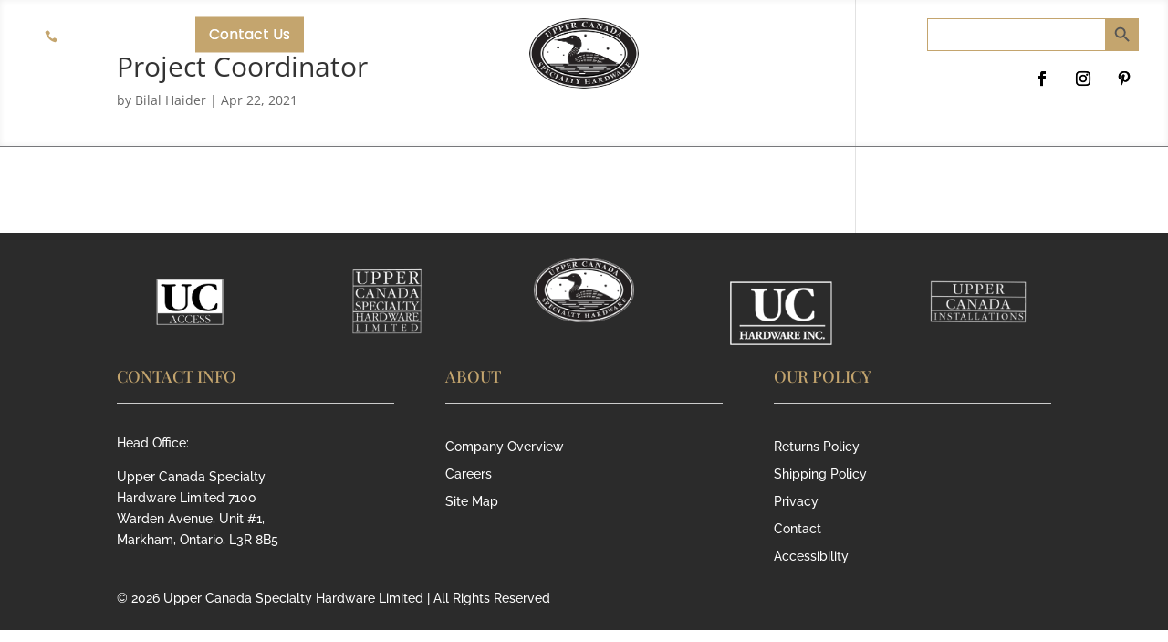

--- FILE ---
content_type: text/html; charset=utf-8
request_url: https://www.google.com/recaptcha/api2/anchor?ar=1&k=6LfF28UqAAAAADqDu5QTJiaskCYR45C9taa20ADt&co=aHR0cHM6Ly91Y3NoLmNvbTo0NDM.&hl=en&v=PoyoqOPhxBO7pBk68S4YbpHZ&theme=light&size=normal&anchor-ms=20000&execute-ms=30000&cb=o3fobn8h4a6n
body_size: 49306
content:
<!DOCTYPE HTML><html dir="ltr" lang="en"><head><meta http-equiv="Content-Type" content="text/html; charset=UTF-8">
<meta http-equiv="X-UA-Compatible" content="IE=edge">
<title>reCAPTCHA</title>
<style type="text/css">
/* cyrillic-ext */
@font-face {
  font-family: 'Roboto';
  font-style: normal;
  font-weight: 400;
  font-stretch: 100%;
  src: url(//fonts.gstatic.com/s/roboto/v48/KFO7CnqEu92Fr1ME7kSn66aGLdTylUAMa3GUBHMdazTgWw.woff2) format('woff2');
  unicode-range: U+0460-052F, U+1C80-1C8A, U+20B4, U+2DE0-2DFF, U+A640-A69F, U+FE2E-FE2F;
}
/* cyrillic */
@font-face {
  font-family: 'Roboto';
  font-style: normal;
  font-weight: 400;
  font-stretch: 100%;
  src: url(//fonts.gstatic.com/s/roboto/v48/KFO7CnqEu92Fr1ME7kSn66aGLdTylUAMa3iUBHMdazTgWw.woff2) format('woff2');
  unicode-range: U+0301, U+0400-045F, U+0490-0491, U+04B0-04B1, U+2116;
}
/* greek-ext */
@font-face {
  font-family: 'Roboto';
  font-style: normal;
  font-weight: 400;
  font-stretch: 100%;
  src: url(//fonts.gstatic.com/s/roboto/v48/KFO7CnqEu92Fr1ME7kSn66aGLdTylUAMa3CUBHMdazTgWw.woff2) format('woff2');
  unicode-range: U+1F00-1FFF;
}
/* greek */
@font-face {
  font-family: 'Roboto';
  font-style: normal;
  font-weight: 400;
  font-stretch: 100%;
  src: url(//fonts.gstatic.com/s/roboto/v48/KFO7CnqEu92Fr1ME7kSn66aGLdTylUAMa3-UBHMdazTgWw.woff2) format('woff2');
  unicode-range: U+0370-0377, U+037A-037F, U+0384-038A, U+038C, U+038E-03A1, U+03A3-03FF;
}
/* math */
@font-face {
  font-family: 'Roboto';
  font-style: normal;
  font-weight: 400;
  font-stretch: 100%;
  src: url(//fonts.gstatic.com/s/roboto/v48/KFO7CnqEu92Fr1ME7kSn66aGLdTylUAMawCUBHMdazTgWw.woff2) format('woff2');
  unicode-range: U+0302-0303, U+0305, U+0307-0308, U+0310, U+0312, U+0315, U+031A, U+0326-0327, U+032C, U+032F-0330, U+0332-0333, U+0338, U+033A, U+0346, U+034D, U+0391-03A1, U+03A3-03A9, U+03B1-03C9, U+03D1, U+03D5-03D6, U+03F0-03F1, U+03F4-03F5, U+2016-2017, U+2034-2038, U+203C, U+2040, U+2043, U+2047, U+2050, U+2057, U+205F, U+2070-2071, U+2074-208E, U+2090-209C, U+20D0-20DC, U+20E1, U+20E5-20EF, U+2100-2112, U+2114-2115, U+2117-2121, U+2123-214F, U+2190, U+2192, U+2194-21AE, U+21B0-21E5, U+21F1-21F2, U+21F4-2211, U+2213-2214, U+2216-22FF, U+2308-230B, U+2310, U+2319, U+231C-2321, U+2336-237A, U+237C, U+2395, U+239B-23B7, U+23D0, U+23DC-23E1, U+2474-2475, U+25AF, U+25B3, U+25B7, U+25BD, U+25C1, U+25CA, U+25CC, U+25FB, U+266D-266F, U+27C0-27FF, U+2900-2AFF, U+2B0E-2B11, U+2B30-2B4C, U+2BFE, U+3030, U+FF5B, U+FF5D, U+1D400-1D7FF, U+1EE00-1EEFF;
}
/* symbols */
@font-face {
  font-family: 'Roboto';
  font-style: normal;
  font-weight: 400;
  font-stretch: 100%;
  src: url(//fonts.gstatic.com/s/roboto/v48/KFO7CnqEu92Fr1ME7kSn66aGLdTylUAMaxKUBHMdazTgWw.woff2) format('woff2');
  unicode-range: U+0001-000C, U+000E-001F, U+007F-009F, U+20DD-20E0, U+20E2-20E4, U+2150-218F, U+2190, U+2192, U+2194-2199, U+21AF, U+21E6-21F0, U+21F3, U+2218-2219, U+2299, U+22C4-22C6, U+2300-243F, U+2440-244A, U+2460-24FF, U+25A0-27BF, U+2800-28FF, U+2921-2922, U+2981, U+29BF, U+29EB, U+2B00-2BFF, U+4DC0-4DFF, U+FFF9-FFFB, U+10140-1018E, U+10190-1019C, U+101A0, U+101D0-101FD, U+102E0-102FB, U+10E60-10E7E, U+1D2C0-1D2D3, U+1D2E0-1D37F, U+1F000-1F0FF, U+1F100-1F1AD, U+1F1E6-1F1FF, U+1F30D-1F30F, U+1F315, U+1F31C, U+1F31E, U+1F320-1F32C, U+1F336, U+1F378, U+1F37D, U+1F382, U+1F393-1F39F, U+1F3A7-1F3A8, U+1F3AC-1F3AF, U+1F3C2, U+1F3C4-1F3C6, U+1F3CA-1F3CE, U+1F3D4-1F3E0, U+1F3ED, U+1F3F1-1F3F3, U+1F3F5-1F3F7, U+1F408, U+1F415, U+1F41F, U+1F426, U+1F43F, U+1F441-1F442, U+1F444, U+1F446-1F449, U+1F44C-1F44E, U+1F453, U+1F46A, U+1F47D, U+1F4A3, U+1F4B0, U+1F4B3, U+1F4B9, U+1F4BB, U+1F4BF, U+1F4C8-1F4CB, U+1F4D6, U+1F4DA, U+1F4DF, U+1F4E3-1F4E6, U+1F4EA-1F4ED, U+1F4F7, U+1F4F9-1F4FB, U+1F4FD-1F4FE, U+1F503, U+1F507-1F50B, U+1F50D, U+1F512-1F513, U+1F53E-1F54A, U+1F54F-1F5FA, U+1F610, U+1F650-1F67F, U+1F687, U+1F68D, U+1F691, U+1F694, U+1F698, U+1F6AD, U+1F6B2, U+1F6B9-1F6BA, U+1F6BC, U+1F6C6-1F6CF, U+1F6D3-1F6D7, U+1F6E0-1F6EA, U+1F6F0-1F6F3, U+1F6F7-1F6FC, U+1F700-1F7FF, U+1F800-1F80B, U+1F810-1F847, U+1F850-1F859, U+1F860-1F887, U+1F890-1F8AD, U+1F8B0-1F8BB, U+1F8C0-1F8C1, U+1F900-1F90B, U+1F93B, U+1F946, U+1F984, U+1F996, U+1F9E9, U+1FA00-1FA6F, U+1FA70-1FA7C, U+1FA80-1FA89, U+1FA8F-1FAC6, U+1FACE-1FADC, U+1FADF-1FAE9, U+1FAF0-1FAF8, U+1FB00-1FBFF;
}
/* vietnamese */
@font-face {
  font-family: 'Roboto';
  font-style: normal;
  font-weight: 400;
  font-stretch: 100%;
  src: url(//fonts.gstatic.com/s/roboto/v48/KFO7CnqEu92Fr1ME7kSn66aGLdTylUAMa3OUBHMdazTgWw.woff2) format('woff2');
  unicode-range: U+0102-0103, U+0110-0111, U+0128-0129, U+0168-0169, U+01A0-01A1, U+01AF-01B0, U+0300-0301, U+0303-0304, U+0308-0309, U+0323, U+0329, U+1EA0-1EF9, U+20AB;
}
/* latin-ext */
@font-face {
  font-family: 'Roboto';
  font-style: normal;
  font-weight: 400;
  font-stretch: 100%;
  src: url(//fonts.gstatic.com/s/roboto/v48/KFO7CnqEu92Fr1ME7kSn66aGLdTylUAMa3KUBHMdazTgWw.woff2) format('woff2');
  unicode-range: U+0100-02BA, U+02BD-02C5, U+02C7-02CC, U+02CE-02D7, U+02DD-02FF, U+0304, U+0308, U+0329, U+1D00-1DBF, U+1E00-1E9F, U+1EF2-1EFF, U+2020, U+20A0-20AB, U+20AD-20C0, U+2113, U+2C60-2C7F, U+A720-A7FF;
}
/* latin */
@font-face {
  font-family: 'Roboto';
  font-style: normal;
  font-weight: 400;
  font-stretch: 100%;
  src: url(//fonts.gstatic.com/s/roboto/v48/KFO7CnqEu92Fr1ME7kSn66aGLdTylUAMa3yUBHMdazQ.woff2) format('woff2');
  unicode-range: U+0000-00FF, U+0131, U+0152-0153, U+02BB-02BC, U+02C6, U+02DA, U+02DC, U+0304, U+0308, U+0329, U+2000-206F, U+20AC, U+2122, U+2191, U+2193, U+2212, U+2215, U+FEFF, U+FFFD;
}
/* cyrillic-ext */
@font-face {
  font-family: 'Roboto';
  font-style: normal;
  font-weight: 500;
  font-stretch: 100%;
  src: url(//fonts.gstatic.com/s/roboto/v48/KFO7CnqEu92Fr1ME7kSn66aGLdTylUAMa3GUBHMdazTgWw.woff2) format('woff2');
  unicode-range: U+0460-052F, U+1C80-1C8A, U+20B4, U+2DE0-2DFF, U+A640-A69F, U+FE2E-FE2F;
}
/* cyrillic */
@font-face {
  font-family: 'Roboto';
  font-style: normal;
  font-weight: 500;
  font-stretch: 100%;
  src: url(//fonts.gstatic.com/s/roboto/v48/KFO7CnqEu92Fr1ME7kSn66aGLdTylUAMa3iUBHMdazTgWw.woff2) format('woff2');
  unicode-range: U+0301, U+0400-045F, U+0490-0491, U+04B0-04B1, U+2116;
}
/* greek-ext */
@font-face {
  font-family: 'Roboto';
  font-style: normal;
  font-weight: 500;
  font-stretch: 100%;
  src: url(//fonts.gstatic.com/s/roboto/v48/KFO7CnqEu92Fr1ME7kSn66aGLdTylUAMa3CUBHMdazTgWw.woff2) format('woff2');
  unicode-range: U+1F00-1FFF;
}
/* greek */
@font-face {
  font-family: 'Roboto';
  font-style: normal;
  font-weight: 500;
  font-stretch: 100%;
  src: url(//fonts.gstatic.com/s/roboto/v48/KFO7CnqEu92Fr1ME7kSn66aGLdTylUAMa3-UBHMdazTgWw.woff2) format('woff2');
  unicode-range: U+0370-0377, U+037A-037F, U+0384-038A, U+038C, U+038E-03A1, U+03A3-03FF;
}
/* math */
@font-face {
  font-family: 'Roboto';
  font-style: normal;
  font-weight: 500;
  font-stretch: 100%;
  src: url(//fonts.gstatic.com/s/roboto/v48/KFO7CnqEu92Fr1ME7kSn66aGLdTylUAMawCUBHMdazTgWw.woff2) format('woff2');
  unicode-range: U+0302-0303, U+0305, U+0307-0308, U+0310, U+0312, U+0315, U+031A, U+0326-0327, U+032C, U+032F-0330, U+0332-0333, U+0338, U+033A, U+0346, U+034D, U+0391-03A1, U+03A3-03A9, U+03B1-03C9, U+03D1, U+03D5-03D6, U+03F0-03F1, U+03F4-03F5, U+2016-2017, U+2034-2038, U+203C, U+2040, U+2043, U+2047, U+2050, U+2057, U+205F, U+2070-2071, U+2074-208E, U+2090-209C, U+20D0-20DC, U+20E1, U+20E5-20EF, U+2100-2112, U+2114-2115, U+2117-2121, U+2123-214F, U+2190, U+2192, U+2194-21AE, U+21B0-21E5, U+21F1-21F2, U+21F4-2211, U+2213-2214, U+2216-22FF, U+2308-230B, U+2310, U+2319, U+231C-2321, U+2336-237A, U+237C, U+2395, U+239B-23B7, U+23D0, U+23DC-23E1, U+2474-2475, U+25AF, U+25B3, U+25B7, U+25BD, U+25C1, U+25CA, U+25CC, U+25FB, U+266D-266F, U+27C0-27FF, U+2900-2AFF, U+2B0E-2B11, U+2B30-2B4C, U+2BFE, U+3030, U+FF5B, U+FF5D, U+1D400-1D7FF, U+1EE00-1EEFF;
}
/* symbols */
@font-face {
  font-family: 'Roboto';
  font-style: normal;
  font-weight: 500;
  font-stretch: 100%;
  src: url(//fonts.gstatic.com/s/roboto/v48/KFO7CnqEu92Fr1ME7kSn66aGLdTylUAMaxKUBHMdazTgWw.woff2) format('woff2');
  unicode-range: U+0001-000C, U+000E-001F, U+007F-009F, U+20DD-20E0, U+20E2-20E4, U+2150-218F, U+2190, U+2192, U+2194-2199, U+21AF, U+21E6-21F0, U+21F3, U+2218-2219, U+2299, U+22C4-22C6, U+2300-243F, U+2440-244A, U+2460-24FF, U+25A0-27BF, U+2800-28FF, U+2921-2922, U+2981, U+29BF, U+29EB, U+2B00-2BFF, U+4DC0-4DFF, U+FFF9-FFFB, U+10140-1018E, U+10190-1019C, U+101A0, U+101D0-101FD, U+102E0-102FB, U+10E60-10E7E, U+1D2C0-1D2D3, U+1D2E0-1D37F, U+1F000-1F0FF, U+1F100-1F1AD, U+1F1E6-1F1FF, U+1F30D-1F30F, U+1F315, U+1F31C, U+1F31E, U+1F320-1F32C, U+1F336, U+1F378, U+1F37D, U+1F382, U+1F393-1F39F, U+1F3A7-1F3A8, U+1F3AC-1F3AF, U+1F3C2, U+1F3C4-1F3C6, U+1F3CA-1F3CE, U+1F3D4-1F3E0, U+1F3ED, U+1F3F1-1F3F3, U+1F3F5-1F3F7, U+1F408, U+1F415, U+1F41F, U+1F426, U+1F43F, U+1F441-1F442, U+1F444, U+1F446-1F449, U+1F44C-1F44E, U+1F453, U+1F46A, U+1F47D, U+1F4A3, U+1F4B0, U+1F4B3, U+1F4B9, U+1F4BB, U+1F4BF, U+1F4C8-1F4CB, U+1F4D6, U+1F4DA, U+1F4DF, U+1F4E3-1F4E6, U+1F4EA-1F4ED, U+1F4F7, U+1F4F9-1F4FB, U+1F4FD-1F4FE, U+1F503, U+1F507-1F50B, U+1F50D, U+1F512-1F513, U+1F53E-1F54A, U+1F54F-1F5FA, U+1F610, U+1F650-1F67F, U+1F687, U+1F68D, U+1F691, U+1F694, U+1F698, U+1F6AD, U+1F6B2, U+1F6B9-1F6BA, U+1F6BC, U+1F6C6-1F6CF, U+1F6D3-1F6D7, U+1F6E0-1F6EA, U+1F6F0-1F6F3, U+1F6F7-1F6FC, U+1F700-1F7FF, U+1F800-1F80B, U+1F810-1F847, U+1F850-1F859, U+1F860-1F887, U+1F890-1F8AD, U+1F8B0-1F8BB, U+1F8C0-1F8C1, U+1F900-1F90B, U+1F93B, U+1F946, U+1F984, U+1F996, U+1F9E9, U+1FA00-1FA6F, U+1FA70-1FA7C, U+1FA80-1FA89, U+1FA8F-1FAC6, U+1FACE-1FADC, U+1FADF-1FAE9, U+1FAF0-1FAF8, U+1FB00-1FBFF;
}
/* vietnamese */
@font-face {
  font-family: 'Roboto';
  font-style: normal;
  font-weight: 500;
  font-stretch: 100%;
  src: url(//fonts.gstatic.com/s/roboto/v48/KFO7CnqEu92Fr1ME7kSn66aGLdTylUAMa3OUBHMdazTgWw.woff2) format('woff2');
  unicode-range: U+0102-0103, U+0110-0111, U+0128-0129, U+0168-0169, U+01A0-01A1, U+01AF-01B0, U+0300-0301, U+0303-0304, U+0308-0309, U+0323, U+0329, U+1EA0-1EF9, U+20AB;
}
/* latin-ext */
@font-face {
  font-family: 'Roboto';
  font-style: normal;
  font-weight: 500;
  font-stretch: 100%;
  src: url(//fonts.gstatic.com/s/roboto/v48/KFO7CnqEu92Fr1ME7kSn66aGLdTylUAMa3KUBHMdazTgWw.woff2) format('woff2');
  unicode-range: U+0100-02BA, U+02BD-02C5, U+02C7-02CC, U+02CE-02D7, U+02DD-02FF, U+0304, U+0308, U+0329, U+1D00-1DBF, U+1E00-1E9F, U+1EF2-1EFF, U+2020, U+20A0-20AB, U+20AD-20C0, U+2113, U+2C60-2C7F, U+A720-A7FF;
}
/* latin */
@font-face {
  font-family: 'Roboto';
  font-style: normal;
  font-weight: 500;
  font-stretch: 100%;
  src: url(//fonts.gstatic.com/s/roboto/v48/KFO7CnqEu92Fr1ME7kSn66aGLdTylUAMa3yUBHMdazQ.woff2) format('woff2');
  unicode-range: U+0000-00FF, U+0131, U+0152-0153, U+02BB-02BC, U+02C6, U+02DA, U+02DC, U+0304, U+0308, U+0329, U+2000-206F, U+20AC, U+2122, U+2191, U+2193, U+2212, U+2215, U+FEFF, U+FFFD;
}
/* cyrillic-ext */
@font-face {
  font-family: 'Roboto';
  font-style: normal;
  font-weight: 900;
  font-stretch: 100%;
  src: url(//fonts.gstatic.com/s/roboto/v48/KFO7CnqEu92Fr1ME7kSn66aGLdTylUAMa3GUBHMdazTgWw.woff2) format('woff2');
  unicode-range: U+0460-052F, U+1C80-1C8A, U+20B4, U+2DE0-2DFF, U+A640-A69F, U+FE2E-FE2F;
}
/* cyrillic */
@font-face {
  font-family: 'Roboto';
  font-style: normal;
  font-weight: 900;
  font-stretch: 100%;
  src: url(//fonts.gstatic.com/s/roboto/v48/KFO7CnqEu92Fr1ME7kSn66aGLdTylUAMa3iUBHMdazTgWw.woff2) format('woff2');
  unicode-range: U+0301, U+0400-045F, U+0490-0491, U+04B0-04B1, U+2116;
}
/* greek-ext */
@font-face {
  font-family: 'Roboto';
  font-style: normal;
  font-weight: 900;
  font-stretch: 100%;
  src: url(//fonts.gstatic.com/s/roboto/v48/KFO7CnqEu92Fr1ME7kSn66aGLdTylUAMa3CUBHMdazTgWw.woff2) format('woff2');
  unicode-range: U+1F00-1FFF;
}
/* greek */
@font-face {
  font-family: 'Roboto';
  font-style: normal;
  font-weight: 900;
  font-stretch: 100%;
  src: url(//fonts.gstatic.com/s/roboto/v48/KFO7CnqEu92Fr1ME7kSn66aGLdTylUAMa3-UBHMdazTgWw.woff2) format('woff2');
  unicode-range: U+0370-0377, U+037A-037F, U+0384-038A, U+038C, U+038E-03A1, U+03A3-03FF;
}
/* math */
@font-face {
  font-family: 'Roboto';
  font-style: normal;
  font-weight: 900;
  font-stretch: 100%;
  src: url(//fonts.gstatic.com/s/roboto/v48/KFO7CnqEu92Fr1ME7kSn66aGLdTylUAMawCUBHMdazTgWw.woff2) format('woff2');
  unicode-range: U+0302-0303, U+0305, U+0307-0308, U+0310, U+0312, U+0315, U+031A, U+0326-0327, U+032C, U+032F-0330, U+0332-0333, U+0338, U+033A, U+0346, U+034D, U+0391-03A1, U+03A3-03A9, U+03B1-03C9, U+03D1, U+03D5-03D6, U+03F0-03F1, U+03F4-03F5, U+2016-2017, U+2034-2038, U+203C, U+2040, U+2043, U+2047, U+2050, U+2057, U+205F, U+2070-2071, U+2074-208E, U+2090-209C, U+20D0-20DC, U+20E1, U+20E5-20EF, U+2100-2112, U+2114-2115, U+2117-2121, U+2123-214F, U+2190, U+2192, U+2194-21AE, U+21B0-21E5, U+21F1-21F2, U+21F4-2211, U+2213-2214, U+2216-22FF, U+2308-230B, U+2310, U+2319, U+231C-2321, U+2336-237A, U+237C, U+2395, U+239B-23B7, U+23D0, U+23DC-23E1, U+2474-2475, U+25AF, U+25B3, U+25B7, U+25BD, U+25C1, U+25CA, U+25CC, U+25FB, U+266D-266F, U+27C0-27FF, U+2900-2AFF, U+2B0E-2B11, U+2B30-2B4C, U+2BFE, U+3030, U+FF5B, U+FF5D, U+1D400-1D7FF, U+1EE00-1EEFF;
}
/* symbols */
@font-face {
  font-family: 'Roboto';
  font-style: normal;
  font-weight: 900;
  font-stretch: 100%;
  src: url(//fonts.gstatic.com/s/roboto/v48/KFO7CnqEu92Fr1ME7kSn66aGLdTylUAMaxKUBHMdazTgWw.woff2) format('woff2');
  unicode-range: U+0001-000C, U+000E-001F, U+007F-009F, U+20DD-20E0, U+20E2-20E4, U+2150-218F, U+2190, U+2192, U+2194-2199, U+21AF, U+21E6-21F0, U+21F3, U+2218-2219, U+2299, U+22C4-22C6, U+2300-243F, U+2440-244A, U+2460-24FF, U+25A0-27BF, U+2800-28FF, U+2921-2922, U+2981, U+29BF, U+29EB, U+2B00-2BFF, U+4DC0-4DFF, U+FFF9-FFFB, U+10140-1018E, U+10190-1019C, U+101A0, U+101D0-101FD, U+102E0-102FB, U+10E60-10E7E, U+1D2C0-1D2D3, U+1D2E0-1D37F, U+1F000-1F0FF, U+1F100-1F1AD, U+1F1E6-1F1FF, U+1F30D-1F30F, U+1F315, U+1F31C, U+1F31E, U+1F320-1F32C, U+1F336, U+1F378, U+1F37D, U+1F382, U+1F393-1F39F, U+1F3A7-1F3A8, U+1F3AC-1F3AF, U+1F3C2, U+1F3C4-1F3C6, U+1F3CA-1F3CE, U+1F3D4-1F3E0, U+1F3ED, U+1F3F1-1F3F3, U+1F3F5-1F3F7, U+1F408, U+1F415, U+1F41F, U+1F426, U+1F43F, U+1F441-1F442, U+1F444, U+1F446-1F449, U+1F44C-1F44E, U+1F453, U+1F46A, U+1F47D, U+1F4A3, U+1F4B0, U+1F4B3, U+1F4B9, U+1F4BB, U+1F4BF, U+1F4C8-1F4CB, U+1F4D6, U+1F4DA, U+1F4DF, U+1F4E3-1F4E6, U+1F4EA-1F4ED, U+1F4F7, U+1F4F9-1F4FB, U+1F4FD-1F4FE, U+1F503, U+1F507-1F50B, U+1F50D, U+1F512-1F513, U+1F53E-1F54A, U+1F54F-1F5FA, U+1F610, U+1F650-1F67F, U+1F687, U+1F68D, U+1F691, U+1F694, U+1F698, U+1F6AD, U+1F6B2, U+1F6B9-1F6BA, U+1F6BC, U+1F6C6-1F6CF, U+1F6D3-1F6D7, U+1F6E0-1F6EA, U+1F6F0-1F6F3, U+1F6F7-1F6FC, U+1F700-1F7FF, U+1F800-1F80B, U+1F810-1F847, U+1F850-1F859, U+1F860-1F887, U+1F890-1F8AD, U+1F8B0-1F8BB, U+1F8C0-1F8C1, U+1F900-1F90B, U+1F93B, U+1F946, U+1F984, U+1F996, U+1F9E9, U+1FA00-1FA6F, U+1FA70-1FA7C, U+1FA80-1FA89, U+1FA8F-1FAC6, U+1FACE-1FADC, U+1FADF-1FAE9, U+1FAF0-1FAF8, U+1FB00-1FBFF;
}
/* vietnamese */
@font-face {
  font-family: 'Roboto';
  font-style: normal;
  font-weight: 900;
  font-stretch: 100%;
  src: url(//fonts.gstatic.com/s/roboto/v48/KFO7CnqEu92Fr1ME7kSn66aGLdTylUAMa3OUBHMdazTgWw.woff2) format('woff2');
  unicode-range: U+0102-0103, U+0110-0111, U+0128-0129, U+0168-0169, U+01A0-01A1, U+01AF-01B0, U+0300-0301, U+0303-0304, U+0308-0309, U+0323, U+0329, U+1EA0-1EF9, U+20AB;
}
/* latin-ext */
@font-face {
  font-family: 'Roboto';
  font-style: normal;
  font-weight: 900;
  font-stretch: 100%;
  src: url(//fonts.gstatic.com/s/roboto/v48/KFO7CnqEu92Fr1ME7kSn66aGLdTylUAMa3KUBHMdazTgWw.woff2) format('woff2');
  unicode-range: U+0100-02BA, U+02BD-02C5, U+02C7-02CC, U+02CE-02D7, U+02DD-02FF, U+0304, U+0308, U+0329, U+1D00-1DBF, U+1E00-1E9F, U+1EF2-1EFF, U+2020, U+20A0-20AB, U+20AD-20C0, U+2113, U+2C60-2C7F, U+A720-A7FF;
}
/* latin */
@font-face {
  font-family: 'Roboto';
  font-style: normal;
  font-weight: 900;
  font-stretch: 100%;
  src: url(//fonts.gstatic.com/s/roboto/v48/KFO7CnqEu92Fr1ME7kSn66aGLdTylUAMa3yUBHMdazQ.woff2) format('woff2');
  unicode-range: U+0000-00FF, U+0131, U+0152-0153, U+02BB-02BC, U+02C6, U+02DA, U+02DC, U+0304, U+0308, U+0329, U+2000-206F, U+20AC, U+2122, U+2191, U+2193, U+2212, U+2215, U+FEFF, U+FFFD;
}

</style>
<link rel="stylesheet" type="text/css" href="https://www.gstatic.com/recaptcha/releases/PoyoqOPhxBO7pBk68S4YbpHZ/styles__ltr.css">
<script nonce="R-vpjntoZlk2fxlrfRx_7A" type="text/javascript">window['__recaptcha_api'] = 'https://www.google.com/recaptcha/api2/';</script>
<script type="text/javascript" src="https://www.gstatic.com/recaptcha/releases/PoyoqOPhxBO7pBk68S4YbpHZ/recaptcha__en.js" nonce="R-vpjntoZlk2fxlrfRx_7A">
      
    </script></head>
<body><div id="rc-anchor-alert" class="rc-anchor-alert"></div>
<input type="hidden" id="recaptcha-token" value="[base64]">
<script type="text/javascript" nonce="R-vpjntoZlk2fxlrfRx_7A">
      recaptcha.anchor.Main.init("[\x22ainput\x22,[\x22bgdata\x22,\x22\x22,\[base64]/[base64]/[base64]/ZyhXLGgpOnEoW04sMjEsbF0sVywwKSxoKSxmYWxzZSxmYWxzZSl9Y2F0Y2goayl7RygzNTgsVyk/[base64]/[base64]/[base64]/[base64]/[base64]/[base64]/[base64]/bmV3IEJbT10oRFswXSk6dz09Mj9uZXcgQltPXShEWzBdLERbMV0pOnc9PTM/bmV3IEJbT10oRFswXSxEWzFdLERbMl0pOnc9PTQ/[base64]/[base64]/[base64]/[base64]/[base64]\\u003d\x22,\[base64]\\u003d\\u003d\x22,\[base64]/CiAQbw4lcX3nCsMKVw5Mnwo3CgMKJC2AzwrZSThtrwr9XFMOewpdYXsOKwoXCkGl2wpXDiMOrw6kxdQl9N8O3VytrwqJEKsKEw7DCrcKWw4AuwrrDmWNjwq9OwpVnfQoIDcOiFk/DgzzCgsOHw741w4Fjw6BfYnpHGMKlLg7CgsK5Z8OUJ11dYB/DjnVkwr3DkVN+BsKVw5BFwpRTw404wp1ad05iHcO1e8Onw5hwwp9tw6rDpcKyEMKNwodlKggAasKRwr1zNgwmZCEpwozDicO2O8KsNcO+ACzChx3CgcOeDcKAN11xw4TDpsOuS8ONwqAtPcKjGXDCuMOiw53ClWnCgzZFw6/CscOAw68qUEN2PcKaIwnCnDjCmkURwqjDjcO3w5jDhRbDpyB4NgVHTMKlwqstEsO7w71Rwrx5KcKPwq3DiMOvw5o+w6XCgQpCMgvCpcOBw6hBXcKGw6rDhMKDw5fCsgo/[base64]/CtcKIw4/CmsK+wpVBHy3CncKjw5HDpUlyDsKSw43CmRRAwrNSPUwiwr8eOGbDiUctw7o8LExzwrDCoUQ9wrp/DcK/SxrDvXPCr8Opw6HDmMK/T8KtwpsPwoXCo8KbwpBCNcO8woXClsKJFcKVewPDnsOyKx/Dl0RLL8KDwrnCocOcR8KDa8KCwp7Cu3vDvxrDlSDCuQ7CucOJLDosw6Fyw6HDmMK8O3/DgW/CjSsNw7fCqsKeEMKZwoMUw7V9wpLClcOiR8OwBnzCgsKEw57DozvCuWLDi8KGw41gOMOCVV08cMKqO8K9HsKrPWwgAsK4wqU6DHbChcKCGsOPw7k+wpwtQXR7w6xrwrHDucKVWcKzwrIuw6zDs8KDwofDu1ckV8KFwoHDk1fDq8Ojw589wqt9wqTCo8OQwq/CmCVjw5ZFwrB7w7/CiADDtW1CaVViScKvwqUjGMOLw5rDqUnCtMOpw7NPTcOIdErCk8K0HgwZZjoGw7VQwqBFQGzDhcKwf2XDjMKsFl0Ow4plIMOPw6TCk3rCj1bCnADDhcK0wqzCj8OAZsK/[base64]/CtDwywqvCo8KMbH8Dw5Ffwqx7w7Qtw4IGGMOmbMO9woVCwo8nbU/DnF0OLcO5wprCsQNJw4g8wr7DkcOINcKTJ8OCLHokwrEWwrfCq8OCUMKCPkBVPcOAN2bDgwnDqzzDsMKAd8KHw6EnNsKLw6HCs21Dw6jCsMOhNcK4wpjDolbCl1Jcw70hw6IMw6BtwrdawqJ4QMKrFcKFwr/[base64]/bjMeR3o1w5TDhmzDgnx/w73CrMO1d30HIS3DmMKUBFJHMMKkNTTCqMKBKiUAwqFBwp/CtMOoamPCrxzDgcK4wqrCqsKeFTzCqW7DhWDCsMOoHHHDtBUrMT7Cjh4qw4/DnsOTVTvDtRwNw7nCt8Kqw4bCocKZSl5gdi0WL8K8wpFWEcOPMkhVw5cjw6nCqzzDssOFw588aVpewrhFw4Jtw7/DqT3ClcOCw4oVwpsJw47Du0JQHmrDsxvClUFTAiMHf8KmwoRpZsOpwpTCuMKbLcOVwofCpsOlETp1EgXDmsObw5c/[base64]/CuE/DpUrDmigWwpAyw4JNS8KSNlwdOsKRw4XDlsObwpXCq2luwqoYQMKqWMO7ShfCrkpDw652CXXDuiTCvsO1wrjCrFFoaRrDsTBNUsO4wpx5DRVIV19OaCdrHG/[base64]/[base64]/DoUfDs3DClRcxCSPCjcO6G8Ovw5LDhcOCDRxAwpvDmMKBw7ASUxYPK8Kbwp1gGcO4w7V0w6vCv8KpBSUGwrrCvj9dw43DsWRnwocnwpUMbV7Cp8OtwqfCtsOPeSvCvR/CncKyIcOKwodkW0/DjXrDi3MrPMOQw4JyFcKrNgvCn0bDgwZPw7N/GRDDi8K0w6g0wqTDkxnDl2VUGgB/[base64]/DnC5uwppEwqDCiAXDnMOmAMOxAAjCsMKxwoDDixNBw6w3Mjt/w40AWsKIPcOEw79RHB86wqkZOh7Cj2ZOTMKIfT4zIcK/w7XCoCoTZ8OyD8KbEcOvNB7CtGXDgcKBw5/Cj8KewpTCoMKiRcK4w71eSsKEwq06wqnCpHglwqhPwq/[base64]/[base64]/DtwPDl0dpwrJ5ExLDkcKFFTBjHzvDsMKVwp81EcOVw5nCqMKNwp/DhUICBUHCvMKOw6HDmVYOw5DDq8OhwrZ0wq7DrsK0w6XCpcKYcG04wpbClQLDo0A3w7jCpcKBwq9sNMK7w6IPOMOEwoISEsKCwr/[base64]/ClBrDmArCh8KlNxkGwqI1YVAGwqLDlmkaXCfChsKaDcKnBk3CuMO8Z8OsXsKST1jCuBnCjMOga3cEZsO2T8KpwrbDuzrDoUMlwpjDssO+bMO5w5jCoVjDlcOewrjCs8KkIMKtwonDnSsWw6FCJsOww4HDpWUxem/DgVhvwqrCucO7ZcO3w7rCgMKIGsK6w5JJfsOXc8KkB8K9O2wewqs6wqhaw5QPwp/DmE8RwoVpcnHCnFU9woTChcKUFgFBen5tezLDocOWwojDlGxYw6gaETh/MiR6wq4/[base64]/wpBAwoI3AsOmw48yesKaw4tIWcKUwpJFR8OpwoImJcKNCcOZNMKLPsO7TMOHHQHCu8KSw6FnwpvCvhrDlz/[base64]/[base64]/DuD3Dkm/CvGrCvsORw4hjw6E7w7fDhizChS4hw6ovdADDjMKtMTjDkMKzPj/CucOSFMK0TBDDrMKIw5HCgXEbEsO0w67CjxE0w4V1wrnDlhMZw4gxbgFYcMODwpcCw7YCw5sNMXJXw7kQwppBS2NuMsOpw6vDkT5Aw4NwUC0PKF/Dv8Kuwql2OsOCNcOfN8OcKcKSwp/CkxIPw5zChsORHsONw7dpFsO8DAJ4VRBQwo5Cw6FSBMOEAWDDmTpTJMOrwrnDvcKdw4ICXFnDlcKoEFVdM8O7w6fClsO5w6zDuMOqwrPCp8OBw7XCk39XT8KKw4poQR5Ww6TDrF/CvsOSw5fDkcK4QMOgwpnDr8K2wq/[base64]/CjkcTw6XCiHXCpcOfbcO8YhvCrMOdwqrDjMKiw60Ww5XChMOVw6LCsG44w6srGXvClMK3w4HCjcKGeScWOi0ywro+esKBwoEfKsODwrPCssO3wpbDgMOww4Jvw4/CocONw69uwrZ8wq/CjA1QDcKhYW9twozDvMKMwpJxw5kfw5TDgCQoYcKzCcKYEXk4Kkt+eVF7YVbCtl3DpFfCg8KOwpJywr3DtMOkBWQScCZ4wqp9P8K/[base64]/Ci8KYw5Q+d8KzPcOUSRRGw6ZNwrLClRrCosKAwozCgsKFwobDjj4zw6nDq2cbwqvDl8KFesK6w5HCu8OEXk/DlMKATcKVB8KNw4lPEcOtb3PCscKIEDrDvMO/wqHDnsKCNMKowojCk17CnsO2VcKjwr0mDBLDnsOoFMK8wrBnwq9ow7M9NMKVDHRYw40pw7IOVMOhwp3DsSxZT8OaXDtiwqDDocOZwrwjw40Rw5kewrLDgcKKScOyMsO8wr13wqHCrnPCoMOYDEhZQMOtN8KWV3dydX/[base64]/wq7DscKRw4Y6Ih8Gb8OKw4TDpR9Vw6JewqPDrQ9WwovDpU7CoMKtw4LDl8OkwrzCmcKEfMOMA8KMX8OAw6BAwpduw4xuw5jCv8Omw6Q3UMKDRXjCnSTCpBvDs8K9wq/Cpm/CjsKodDUtICbCpwHCksO8GcOnQnzCucKmFnIpRMKOdlnCiMKSMMOdw4hGYWU/[base64]/DosOxwq8Re8KOwrM/wqDDicO+O8KbBcOfwo4MDD7ChsOyw5tmBEjDmlXCqXoJw5TDsBU6wovCkcKwPsOcD2BCwqbDvcKLPWfDvcK5PU/DjkrDohDCrCIOdsOIHcObasO6w5Rdw5s6wpDDuMKXwoPCkTfCg8Ovwp8bw7nDoVnCnXxMLQkAMiLCg8Ktwo0eQ8OVwp5VwognwroFV8Kbw7zCncO1QB11KcOCw4sCw5TDkiJRKcOWR2/ChMOUN8KwIsKCw61Tw6hmXcOCMcKXSMOJw53DpsKWw5HDkcK1G2rCrsOAwqIIw7zDo29Rwrp0wr3Dgx4Dwp7CpH5DwoPCq8KbJAolRsKOw6lvFXbDo0vDucKiwr8/wp/[base64]/CrUpoBsOjw73Du8O8cHjDmsKOTRUxwq5FccOywrDDssKjw5FXBz4Iwo54JsKHJzPDk8OBwpYhw5bDlcO1LsKSKcOLTsO6O8Kzw7rDncO7wqvDgjDCgMOwTsOHw6QjAGjCoxPCjMO8w4/CoMKJw4DDlDzCmcOtw74UTcK5QsKsUHoJw6hdw5gDcXgsDsOSXz7DvwLCrcOoeyHCrDXDvUgvP8OTwpfCqsO3w49pw6I9w5heQsOqTMK2ScK8w4sATMKYwoQ/FwTCkcKDe8OIw7fCv8OTGsK0DhvCqWZmw4xhRxzDlHElLMKGw7zDuCfDsmx3CcOtBWDCgjvDhcOxY8OCw7XDgwwRDsOaO8KnwqIXwrTDnXXDgTU8w6rDncKqdcOjWMOFw4d/w5xkXsOcXQoEw581JBzDnMOww5lrBcK3wrrCgUMGAsOmwqzCusOrw6fDgF42CsKSTcKswq49I2gow5NZwpjDu8Kmw7Y6DTzCpS3DkcKdw6tbwrpcwqvChiZSGcORfhBxw6vDsFLDv8OTw5tKwqTCiMOpJWdxdMOMwo/[base64]/DhsOZw5JVYBwjwrvCuMKNw65ETMOQWsK5wrd9J8Kuwr8KwrnCssOAYsKOw6zCtcKlUXjDiCvDk8K2w4rCi8KvdXl2GsO8eMObw7UswoI8VloAVGlXwqLCsw3CmMK0fwnDq3TClFcBUXXDoXImCsKebMO3NU/ClAzDlcKIwqt1wr0mGDjCi8Kwwo47J3nCjiDDnVhbFsOaw7XDmhpBw5bCm8OsJ1A7w6/CqMO5bXHCsnEtw6NwdMKAXMKkw4rDv1HCqcOxwq/CrcKPw6R5VMOlwrjCjT0zw6rDtsOfQwnCnC80GgLCun3CqsObwqplciDDkD/Cq8Obw542w53DsGTDkn8wwr/CuwjCo8OgJ0QOQWPCjSfDucO4wqnChcKWbXLCsHTDisO5aMOFw4bCnD5Lw44SZ8OWYwxuU8Odw5Rkwo3Dt2FQSsKEBR5Sw7XCqsK7wo7Du8KxwqrCrMKvw7R0L8K8wpJ1wpnCqMKWARsPw57Dp8KgwpXCv8O4Z8KCw6U0Bgt8woI/w7VSPEJHw6coI8KRwqAAKCTDpUVSEX7CncKlw4DDhsOKw6B8P13Cmi3CqRvDvMOnITPCvADCpsKow7t9wrPDnsKgCMKCwrcRDRdmwqvDm8KEPjpGO8OWVcOvJGjCqcOSw4J/ScOxQgMfw7XCo8OQTMOcw4bCgX7Cokt2Gi85TkPDmsKawrnCi0wcRMOPA8OKwqrDjsOIKsKyw5gVLsKewr8Rw55Aw7PCj8O+V8K4wpfDhcKBAcO1w4nCg8OYw7zDrlfDrSU5wq4RJMOcwpDCvMOUP8Kbw5/DicKhPD4zwrzDtMO1AcO0XMKSwpVQQcO/F8KAw6RDc8KcBitewp3CgcO0JjE2I8KjwpbDtx4MCjTCiMOERMO8WlRXa2PDj8KyWgRBZh0cCsKiVWTDp8OkWMKPCMKAwrjCisORKCTClld8wq/DuMO8wrLClsO7RRfCqUXDksOEwr8UYBzDlMO/w4nChMKFJMK2w4EtOkXCuGFtJQ/Cg8OgCgfDvHLDlR5WwpVqQyXCmAguw7zDngs2w7rCnsOcwofDly7DnsOSw4FYwr/CicOjwpNnwpFUwpzDrEvCgsOtJ1oTW8KqFSs5QcOVwpPCvMKAw5XCmsK8wpPCnsOxWTrCpMKYwpXCqsKtNxZ1woVzKi8AIMOdbcKdXMOrwrcLw7NPFk0Fw4HDpEAKwpctw67Cu04XwpDCgMOFwoLCuzxlVj5wXBHCkMOQLgEawpt8XcKUw51XfcOhF8K2w5bDoS/DhcOHw4bCkSJ0w5nDrCHCpsOmOMKCw6jDlx1/w7w+OcOCwpJaXGrCp1ZidsOIwpTDlMONw5HCq15Fwqc8FR3Dpw3CvGnDlsOXQSgyw7zDi8Knw4rDjsKgwr/[base64]/ChiMnwpkxw77CpTo1YQA8wrfCnsKvdcKnAiDChl/DnsK7wqzDl2FEQsKaQFrDty7Dq8OYwp1mehHCssK8bAMlPAvDn8OlwoVnw5PDq8OGw6rCtcOBw73CpS3Cu0AzAllrw5vCjcOEIWPDrMORwo1twrnDhcKbwo3CgsOkw7XCvMOwwojCmMKPFcO3bsK2wpzCmmp6w6/DhBY+YsKPOQI7IMOXw4BUwrRNw4nDocOBPEpkwoIiQ8O/[base64]/CjcKiw61NG8ONSVrDqcKuw7/Dn8K1dUvCiGcbcsKTwrrCvHPDvyjCnTDCrMKGF8Ojw5tgIMKEdxEDI8OKw7fCqcKdwptpdkLDmsO1w7jCi2DDkEDDv1clGsObRcOBwqvCgcOGwofDvgjDt8KEZsKZD0fDm8KZwqFXBUDDoQHDpsK/SydSwp14w4lWw71Ow4HCncOafMOuwqnDlsO2SA4ZwrI4w7M9RsOMIVs8wo1awpPCqsOKL0IFB8O1wp/CkcOUwrDCghgEFsOkDsOYRiw+UVbDmFcAwq7DtMOwwrfCocKlw43DmcKswrA0wpPDtzUtwqR+KhtIZcKEw4jDmynDmAfCqXNyw6/CkcOIVWrCpihDVFXCuGPCkmInwrdFw67DgsKvw4PDn1/DuMK8w7TCqMOawodMc8OaL8O+DWZ6a3cMVMOmw4Biw45Uwrwgw5ppw7FLw7oLw5nDsMOQXBxiwpwxa1nDl8OEH8KMw5LDqcK0DsOlDBTCnDHCkcKfdirCg8O+wpfDq8OxMMOPV8KqJMODaEfCrcK+UjkNwoFhaMOEw4YKwq7DocKrF05owoMSTsKDRsKQDh/[base64]/[base64]/[base64]/Cn2TCoj/DocKAGGkYwrbDgynCr17CggZaFMK8SMOIL27DucKmwpzCucKUXSvDgmMwCcKWDMOpwqRvw6rDg8OfMMKlw5zCsC3CpgXCpDIWWMKiCB0Ow4/Cszpkd8OOwrbDknTDnAgywpcpw74tBBLCsBXDvxLDky/CiwHDqgXDssKtwpcDw4MDwoXCrn1swpt1woPCgmHCicKVw7DDiMOPYcKvw75FIkJ2wprCssKFw5low7/Dr8KXMS7CvRbDsW/Dm8OiecOuwpVJw4xsw6N7w4c8wpgTwrzDucOxQ8OiwpvCn8OnVcOlYcKdHcKgPcOnw7LCgUouw4AGw4AQw4XCk2vDukzCmgzDnjfDmRrCtBUGfFkEwpvCoU7DncKuDSkDLh7Dp8KpQyfDjijDmg/DpsKkw4TDrcK0F2XDkSEFwqw4w5t2wqJ9wrtkTcKSKXZ3DnDCp8Klw7Jhw5ctCsO5wo9Ew7rCsm7CpcKxU8Kjw6bDgsK8D8KlwrzChMO+ZsOXQMKOw57DtMORwr0fwoQcwqfDvikxw4jCgwjDjcKhwqd+w7fCqsO0Un/CksOnOB3Dp0rDuMKTUhDDk8Oewo7DvAcww6lTwqJQDMKKU01ZYHYqw6tXw6DDrg0lZ8O3PsKrdMO7w6PCssO2BCbCjMKpKsKQF8OqwrcVwrpiwqnCl8O1w6hawovDhMKXwq0IwpnDtxXCtzEHwrknwrJXwq7DogpAAcK3w7PDrcOmbn0hYMKDw59Xw5/DnnsUw77DusOiwrvCvMKXwoPCpsOxOMKlwr1jwroJwqJ4w5nCpTcIw6LDvxzDlmzCoAxbScOXwpdPw7ATF8OqwqDDk8K3cTHCiA8vfwLCncOHFsKDwoXCkzLClXhQVcKPw6luw5JsbDMyw5LDgcKyTMOeU8Kpw5h5wq3DoX/Dp8KIHRzDminCq8O4w7lPPR/DnVFZw7oOw7cRM0HDrMK0w7VvNX7DgMKcTiTDthwWw7rCrh/[base64]/[base64]/wrRZwqjClA4cwrlvw53DnVJuwpTCqHg7wp3DqD1iGcORwqpQwqDDjXDCvhgTwqbCq8Okw7bCvcKgw4FcF11rRV/ChhNTSsKVeiHDtsK/MXRwX8OLwrY6Pic7f8OEw4HDqQDDt8OqTsOWR8OeOMOgw6FRfXYwUHk+aCc0woXDrV1wCmd9wr9dw7wlwp3Dt3lhEx9OOT7Cu8Kew4JZDAUQKMKQwo/[base64]/[base64]/Dvn46SsKGwpbDksOtdsKbwp5TwocBCHfCoMKHPwA8PxbCjEbDvsKNw5HCv8OPw4/Cn8ONaMK1woXDuRDDgyHDiU45wrPDo8KFYsKnKcK6HUEPwpsSwrUCWBXDhxtUw5/CkSXCs1B1wrDDrzfDi3tEw4LDjHVdw7I8w5bDgCbCtX4bw5/[base64]/CpsKtSMO7Eg3DgVUdwr8Nw5F0woTCoDvDrsOdQT7DpELDoMOiw6vDjhbDqmvDtMOuwoloHSLClkkcwphKw6t6w7FODMOqC0d6w7vCm8Kow4HCkyLCkirClUvCqVjCmTR/ecOII35EHsOfw73DqSZmw4jCiizCtsKREsKicmvDscKbwr/CojXDokUrw5bClV4ERVMQw71wFsKuEMKTwrTDgXjCvWTCncKresKEDDxwRjkYw4HDvsOGw6rCrxMddg7DtEUWNsOEKUNfTETDglLDpn0/wrAvw5cKfsKpw6Vjw6E5w657dsOiDnYrFlLCpwnCjWgWWTBkVljDoMOpw5Etw7HClMKTw5UtwoHCjMK7ChlQwoLCsirCgVJkLMKKQsOUw4fCpsKewpTDrcONcUPCm8O7R3/CuzcDQTV1wocsw5cYw7HCosO5wpjDoMKVw5YYTCHCrmUzw6PCgMKFWwFww4l7w7Vyw5LCtMKywrfDqMOwMmlBwrIXw7hyb1DDusO8w7gQw7s7wrFgNj7DosOuBhEKMCrCnsKfGsOFwoTDrsObLcKww7YUZcKmwqYzw6DCqcKcTj5Kwq8IwoJwwp0Iwr/[base64]/ZcOPaMO1w5bCr8OZwrzCtlvDp8O5YcKdesK7woLDhDh3b25dY8KkSMKbK8Kpwq/CpMOTw69dwr1ow6XCuFQjwpXChhjCl1nDmh3CoyA5wqDDhsKmJ8OHwrRvdEQAwovCssKicVTCl3NHwqMvw6g7EMKeeGsAbMOpP2nDkkIlwoENwozDrsOScsKeGsOlwqttwqrCqcK7ZsO1UcKuTcO4P0Uhwr/CgcKpAz7ClRvDiMKGX3kjeCsaDSPCmcO+OMOgwoNtEsKfw6JLHmLCkAjCgVXCj1zCncOsUBfDn8KVPcKuwrw/Z8KjfRjCkMKQawQTa8O/CDJYwpdYRMKOc2/DusOywqnChDNEQsOVezUiwqwzw5PClsOEJMK4RsOzw4hYwojDqMK5wr/[base64]/DtFRwAnrCghLDgMO3wqJ0w4/Cj25uwq/DvWsMw67DvmccGMKbQ8KtAMKZwpMLwqrCo8OzNCXDrFPDrWjDj3PDvVnDqWXCuArCksKSHcKMZ8KZHsKcaUvClX5fwpDCt0ITFWwyLwTDt0PCqTLCjMKVbG5Uwr9vwo5fwoTDu8OHRxwdw7LChsOlwrTDksKswpvDq8OVR0/CpQ8YLMK9wrXDsBoNw6sAdXLCryl3w5vCoMKJZEjCgMKiYMOHw7vDthMQacOGwqbCrxdENsKKw6sFw5UTw7TDngrDrwAnCsO8wrsuw7Rnw7MzZcOmYjXDmMKQw5kfWsKge8KALEvDmcKxAzsUw4YRw5XCmMKQeArCvcOPW8O3RMO3YsORdsKONcKFwrnChwh/wrdcecKyFMKUw7hDw714csO3WMKdJsKtDMKqwrwXI2XDqwfDm8OQwo/DksOHW8K2w6XDrcKFw5R5CcKbMsK9w5wuwrxpw59ZwrFmwo/Dh8Ofw6TDvmVWRsK3G8KBw4JxwoLCvsOjw6QaRhNMw6PDv2NCDR/DnlgqCsKKw4sawovCmz53wqbDrAfDvMO+wrDDr8Ojw73CsMOswopgBsKLHibDrMOiK8KtXcKkwpkYw6rDoGEIwpDDo01gw4/DuntCbi3DpRTCtcOUwqjCtsOtwoAdTylYw6nDv8KYeMKUwoVhwqnCnMKwwqXDkcKHa8Ozw4bDixorw7kaAy8Fw6FxXcKLfWMPw647wr/Cq1g+w6bDm8KBJS8Gfz7DlSfCtcOew5PCncKHwqdOJWpuwpbDtC3CkMOVamEmw5rDhMKDw7wFbQQWw73Dt0PCjcKLwrACQMK2HMKLwr7Drm/Dn8OCwoRtwqE+A8OSw78SVMKMw6LCsMKhwobCu0TDm8K8wp5hwoVxwqxKUsOCw5ZHwpPClRN4Gh7CoMOdw5YkUjUDw4PDsxjCnMKtw7sLw6fDjRvDiwUmZVXDgXHDkFQwCmzDuQDCtMKBwqzCrMKXw4shZsO5AMOKw5/DsCXCkUjDmy7DgATCu0TCtMO1wqA5wo1ww7FGYSPCisOjwp3DvMO6w7rCvmHDsMKgw7pNG3Y1wpkFw7gVSA/CpsOEw6s2w4dcLwzDjcKOPMKlQmF6wqVZPxDClsKHwp/CvcOyVCjDgg/CjMOJJ8KPIcKJwpHCosK5KB9uw6DCisOIBcK3GmjDqlTCtcOAw6oIK3bCnyLCrcOqw6bCgUkgdcKXw4IHw4R1wpIRbwVNOgsLw4DDqzk7DsKLw7FAwoV5woXDosKFw4/CrEUxwosQwqc8cEovwqdFwpILwqPDshEww7jCq8OEw4p+bMO4AcOtwpUMwqbCjBjDmMORw7LDucK7wq8KY8K5w4sOfsOWworDg8KQwoB9fcOgwrV5w7rDqCXDu8K7w6NqJcKBdzxGwpfCncK8LMK4e0VNQcOuw55nJMK6dsKlw5oWDxI7ecK/[base64]/Cj8OINMOQLcKgw5hUw5zCsDVkasKAw7cxwq12wop7w5RDwqk0w6LDvcK6QGnDjVJmbivClA7CmjccYAk4wqAsw67DqcO6wrwaVcK0axN/J8OrK8K+S8K7wpdiwowKfsOTHUhPwrDCv8O8wrLDgh5VXWbCtRxAJcKHNTPCkV7DtU/CpsKzJsOnw5DCm8OdVsOhaBrCrcOJwqNjw5MXZ8O9wp7Dnz/Ds8KJbhRPwqAGwrHCjT7Dsj7CtRM7wqZEFTrCj8OEwrDDhMK+TsKrwrjClmDDuGdzby7Csw02TWRjw5vCscOqKsO+w5RSw63Dhl/CgMOHOmbCsMOPwoLCtl4qw5phwpzCuXPDosOkwoAgwqAGJgDDiCnCt8K/[base64]/w6rCu8KldiNrG8KbwrFSw63Cr2d8dEnDg09NYMK4w4DCp8KHw45tecKZOcOGXcKHw6bCuSZNIsOfw4fDnHHDhcOrang1wq/DgUosJcOAV2zClsKjw6cVwoIWwpvDqzlnw7fDpsOPw5jDg3Bgwr/DrMObGkB4wp/[base64]/w5UwBMOWTyTChA1Xwr8iOcKMcsKOw6dDw4/CpcKrJcOkH8OPCHY0w67DjsK+fFhaf8Knwqs6wovDgCvDg1PDlMKwwqlBXDcDeXQdwpUcw4Z7w7MSw5AKbkwNI0rChS4Vwr9OwotFw7/Ck8Olw4rDvg/Cq8KlSR/[base64]/[base64]/CklwPwqllw5oUfHtIwr08HMO/LsK5fQdBFn1Rw5/DtMKoSWjDlikFVSzCknl5R8KtCsKEw4Z1VV5iw6g8wpzCiBbCrsOiw7JkRU/DucKvSVvCggU1w7t1MzBwABlfwrPDpcOtw5jCmMKJwrvDigbCv0RzRsOhwrtFFsKaGknDom53wqfDrcKXwpbDo8ONwqPDkirDiBrCs8Opw4YxwojCpMKoSl5aM8KZw6bDiS/[base64]/DmMOXw65TwrRSUWhHw67DqsOww4HDn8O2woLCjsKWw6Iiw5lMMcKTEMOIw7LCtMKcw7zDlcKXwroow7/[base64]/ClwLCkyNEVcKxw6pUwprCuMKABMOaAUXCrMOyYsO+DcKUwr/DpsOyLDpVLsOHw6fCuyPCkzgjwrQJZsKEwo3CtMOKFSEAV8O/[base64]/CvGTCmyjDk8KOCMKMwqjDt8K0woXDl8KCw4PDk0x5LcOMYSzDti4VwoXDrkFPwqZkOXfCkS3CsEzCpcOrX8OKK8OUfsO7Nj9ZWS4QwpJ/TcKuw5/[base64]/OxnCq8KpQcOxAsKewpMZXsOuwotDGsKYwrYdHycnG1gKJWIXRMORKlDCrW/CoRIKwqZcwo7DlsKvF08Aw7JvTcKKwo7CjcK1w6TCisOaw5fDk8OMAMOvwoU5wpfCrEbDp8KLdsOwccOLTAzDu2tPwr88XMOawonDhExYwoM2esKkEzLCp8Otw5xrwojChSoqw6XCu0FYw6TDoSInwqwRw4VEB0PCgsOaIMOHw5R1wpDCncKaw5bCvnLDu8K/YMKhw5TDqsKXBcKlw7fDvDTDtcOIDgTDqX4tJ8O2w4fCgsO8JRp5w7VbwogvGXI6QsOWwrnDpcKAwrXCgQvCtsOfwpBkZzDCisKbT8KuwqLChAs/wrvDlMObwqUwHsOCw5lNNsKHZhfDo8OifibDgWDDiSrCiRnDlMKfw6oZwrfCt01vCgwEw7DDmxLChB5nC34eEMOXCMKpdUfDrsOAJm8wfCPDi1rDmMOsw70dwpPDksK9w68Ew74Vw6/[base64]/dg3CqznDmzfDtcKtCELDr8KdwpzCj349w6vDrMK3ACvCtiVtS8KkOzLDumBLPxBRdsODJWJkT2nDohTCthLCp8OQw5jDicKiO8OLaGzCssK1YFYLQcKFwocqAQvCqyAcC8K8w7vCgMOxZMORw5/CnU/[base64]/CocKZCRJuwrrDtG/[base64]/w6HCrsKPfwYADQg/w5t0wo0LwpzChULCocK2wqcoLsKwwqvCggvCvAbDr8KibD3DmT17IBzDncKeQwZlRVjDoMO5Ric4esOxw4YUOsOUw57DkzPDu0Qjw6JwBBpow6YzBE7Do3PCkhTDjMOzw7HCpHw/BmLCj31ow5DCscKiPnkQOhPDsy8VZcKTwqXCi13CmQbCj8O4wpPDjzDCjB7ChcOpwoLDn8K3SsOhw7gsLnEwA2HCkEbCjGhYw6/[base64]/DggDCvcONCMOUSCBpwo7CrF7Dh8K1w67Dk8OZY8OPwofDonpcHMKrw4TDucKjfsOWw6PCnsOWJsKOwpFUw6Z5YBRBRMKVNsOswpUxwq8XwoVGbVVWAEDDgwHDncKFwpI3w48jwqjDv2FzCVnCrngOEcOJSllLfMKCI8KVwqvCtcO1w7/Dh30zUcOPwqDDl8OoeyPCuCMAwq7DocOJSMKUIBM/w4zDsjIlZyQew64lwrAoC8OyVMKsCSHDiMKqRFvDksO/[base64]/w7zCo8KeWz3CnMKMwpNMwqLClcOfVQoEK8Kww4/DisKawrYeAwZlCBldwrPCkMKNwprDssK7fsOiK8OiwrjDusO1XHFjw684w6RmC3JSw4XCujHChBoRK8OZw7YVD0w7w6XCpsKTNjzDlTAZIjZsSMOvP8KCwr/[base64]/GRHDlsK+UBITw5fCn1LCk8Kew7TDgsOxwocbw6vClMO0dTDCgk3DrmVdwrIwwobDgzxOw67DmSDCmC4bw5fCjXlEFMO9w5jCggbDgzxCwogrw73CnMKvw7IbO2x0K8KXA8K8KcOPw6NLw63ClsKBw6krEQ0/C8KMCCYNO3IYwo/[base64]/w7bCjzfCqVrChMKhXsOIwpjCkMKiM8KWw5TCuzBkwqUzOcKiw5EuwpUwwoLCiMKhbcKxwp5nw4lYRhXCs8OHw4PDqDQ4wrzDocKqOMOywoATwq3DukzCrsO3w77CrcOGCgTCk3vDj8O9w5VnwpjDvMKMw7lFwoU2C3nDl2DCiH/CkcOxOMKHw5ACHzLDosOqwopWDBXDo8OOw4fCgyXCkcOtw7DDhMOBWTh2cMK+FgvCkcOqw4UDCMKZw7tnwpcew5XCmsOASGnCkMOGXyYLdcOmw6RqeWJrFG3ChlHDhkcJwohrw6cvKxwAAcO3wpJ+Mi3CihfDkmsOw4lPXSvCt8OuB0/DucKVbFTCrcKIwqJvKVR6NAUtAEbCp8OQw6/DpV3CjMO5FcKdwoARw4QzX8O6w51Jwq7CpcKuJcKDw6xewp5GacKNFMOKw5x3cMKGI8Kgwo9dwrcBbQNYAXE8f8KhwqfDtRTDtmcUMTjCpMKdwpTClcOmwp7DgsORcj8UwpImD8OcVWXDu8Kaw6l0w6/CgcK/JsKewofChVI/woHDtMONw6t2fjdowovDpMKkegplBkzDs8OQworDgSwiNcKpwqDDj8OewprCk8OcP1fDvUjDsMO9IsKvw75YVhZ5SUvCuE9jwpbCiG0hXcKww47CpcO2DT49w7V7wrHDu3jCu1o5wpA/eMOqFkpXw6rDnFzCuzFCfl7CvB5vdcKCA8OZwrvChG1Pwr50ecK4w6fDp8KYFMKSw6/DmcK7w4FWw78jUsKLwqLDuMKnGgl6Y8OabcOHYsO2wplqR1V7wpAaw7EcaAAkFTDCsGtHD8KJTFAdOWUZw5RRD8KGw5zDm8OuMhpKw71KPMK5EsOPw6w4eAbDg3IZWsOoYyPDl8KPNMOdwoIGB8Kiw6zCmToWw6xYw7c9TcKfJgHChcOeAsO5wr/[base64]/c8OlWmcZS17DpMOmR8Ovw4XDuBfDuEUFQX7DuAITQEJpw5TDnDnDjkHDkFfCgcO+wrvDj8OpXMOcPMOyw4xEZ3RcXsK4w5LDpcKSbMO6IXByLsO3w5t/[base64]/Dlm9rT3AGwpPDmsKGaj1RwpXCksKscl8zYcK9MDkAw5cOwqoNMcKAw6JLwpjCuB/DnsO1F8OFSHo0BXsHUsOHw5YrdsOLwrguwpEKIWdvwoLDtn92woXDsUHDvMKQQsK2wp5xZcKoHcOrB8OOwqnDmyh+wojCvMO6w6M0w5zCiMOWw43Cqm7DkcO6w6sYFx/[base64]/[base64]/[base64]/CpzbCniVYNMOmUE1bw6fCjDjCqcOmw7Mxw7BIw5LDpsOEw6wBXkrDmcKQw7fDs0rCl8K2dcK9w57Dr2jCqhjDucOIw53DjwJvJsO7PwvCi0bDlcOdw6HDoBwwUBfCjHfDuMK6KsKow7HCoT/CvnnDhR1Nw63DqMOvej3Dnx0XXBTDisOJcMK3LlXCuTjDssKsQsKqEsKFw5rCrV0gw6nCtcKHVQpnwoPDghPCpU4Vw60UwpzDpWUpGDPCpivChzMJMjjDuznDkXPCkA/DnBcqCR9fM1jDqQ0sEmQkw59gacOvdnwrZ13Dkm1jwqdVf8OyW8OSRjJaQcOCw5rCiEhpesK9S8OWc8Omw6k3w69zw4zCgWQuwpx4woPDgSHCpsOKPnPCqSUzwoLCgsODw7IZw7ddw4c6D8KpwoV2wrXDj0/Dm3oBTScpwrrCl8KsR8OOQsOaFcOZw5bCqy/Ct0rDn8O0Zy4iA07CvGAvLcO2KUNsC8OdSsK0ckpaLRcnDMOmwqMpw6lOw4nDu8OsMMONwpE+w4TDg0Umw5l6aMOhwoUnQDw1w4EnFMK7w4IMYcKSwoXDtsKWw40/woJvwpxQRTsqMsOJw7YzI8KTwo/DqcKPw7hEA8KJLD0wwqAjasKow7HDpg4uworDr3suwrcWwqvDlcKkwr/Cs8OzwqXDplRIwqzCviVvCGTCgMOuw7cWEAdWIHbCrS/ClW9hwqRRwpTDqFUawrTCrDHDuFTDmcKwPVvDs37DukgaSjLDscK2ZBYXw6TCuGnCmQ3Dq300woXDsMOXw7LDhS4mw4MVYcOweMOjw4XCjsOKa8KGTsKUwr7DpsKUdsOvD8OVWMOfwq/CpsOIw4suwpHCpBITw6Q9wrgWw454wpvDnDHCuQTDhMOLw6nCu3klw7PCu8OiMzN5wrXDtznCug/DoDjDkExdwqUww5k/wqIhQyxEIVxBfcO2CMOFw5o4wofDsg9PDid8w6nCvMKiacOBUBYswp7Dn8KlwozDhsOXwo0Fw4jDs8OXesKKw5zCosK9TQsUw5fCqHPCvDnChWHDvwrCklvCm3IIAF0ywrZrwqTCv2R+wq/DvMOOwqbDq8Kiwrcswr4+OMOewp1Adnsuw7teH8OuwqU/w5IfG2clw7EBKjXCpMK4IAgMw77DpgLCuMOBwqrCusKUw63DoMKaOsOaaMK9wpd8dEd2Kj7Cu8KXVcOxQcKBcMKlwpfCh0fCnwfDvw1+N30vFcKcUnbCtUjDqw/[base64]/[base64]/wqjDo8OVwokHb0cdD8KWGcOKwp8ZaTt8wqlJw7bDncOfw5Yjwp/[base64]/D0A2HcKUw7TDusK3w7HCn1PDg8KVwpvDmwPDlgzDjULDmsKwBmDDgxDCsxXDvDNywqhQwq1GwrrDmh8BwqDCs1lvw63DnTrDk03DnjTDmcKcwoYbw6zDqsOZMiTDvVbDvSgdKVXDqMOFw6nCpcOxGsKfw5lnwpzCgxAFw5HCt3lGP8KOw5/Cl8O5A8K0w4RtwpnCj8OQG8KTwonCpGzCqsOJGGkfAApvw6XCpCHCjsKWwpQyw4XCl8KhwqbDpMKTw60zeQIQwqhVwrRVIVkof8OwcHPCjRkKXMOnwqlKw6FrwonDpCTCqMKbY2/Dm8KKw6N9wr4kXcOTwonCkSVDA8Kwwr0bd3jCsRB5w4DDvSbDr8KhA8KvJMK5AMKQw6g4wpPCoMOXJ8OMw5LCl8OKVXBpwpk7w77DqsOeS8OxwrppwoLDncKdwrshe3rCnMKWJMOtFcOrYVJdw6ZQbnInwr/DnsKlwqh8XcKoBMO0JcKqwr/Dv0nClDx2w4fDtMOuw4rDvivCnElaw6AAfUvDsQZlQMOcw7ZSwr/Dl8KMZj4fCMORGMOtwozCgcKfw4nCq8OFJiHDmsOEZcKIw67Dux3CqMK2CW9VwpoZwrnDqcK+w7k8DMK8NEzDisKjw6nCiFrDgcOKKcOMwq5GcxgtUAt3MQxTwpPDvsKJcmJDw67DjRIgwpRtSMKzw47CucKlw43CvmwEfAxbIA\\u003d\\u003d\x22],null,[\x22conf\x22,null,\x226LfF28UqAAAAADqDu5QTJiaskCYR45C9taa20ADt\x22,0,null,null,null,1,[21,125,63,73,95,87,41,43,42,83,102,105,109,121],[1017145,188],0,null,null,null,null,0,null,0,1,700,1,null,0,\[base64]/76lBhnEnQkZnOKMAhnM8xEZ\x22,0,0,null,null,1,null,0,0,null,null,null,0],\x22https://ucsh.com:443\x22,null,[1,1,1],null,null,null,0,3600,[\x22https://www.google.com/intl/en/policies/privacy/\x22,\x22https://www.google.com/intl/en/policies/terms/\x22],\x22h47TNQE+azEDQdl0hZTNMVs08m1HG/85RMRt5mmy9PQ\\u003d\x22,0,0,null,1,1768984207043,0,0,[120,99],null,[189,32,67],\x22RC-C1UG9Y2BAiTxPA\x22,null,null,null,null,null,\x220dAFcWeA5jLjmplnX4PYNbsSWWuwkFMv4EYAb0Ji-4Krzg5MbjiLbMpb6ng5LiZ2nFKI0wVitdOnPddi7VFpRUDWpEaEZhqjFBvQ\x22,1769067007187]");
    </script></body></html>

--- FILE ---
content_type: text/css
request_url: https://ucsh.com/wp-content/themes/upper-canada/style.css?ver=4.27.5
body_size: 840
content:
/*
Theme Name: Upper Canada Specialty Hardware
Theme URI: http://www.elegantthemes.com/gallery/divi/
Template: Divi
Author: Elegant Themes
Author URI: http://www.elegantthemes.com
Description: Smart. Flexible. Beautiful. Divi is the most powerful theme in our collection.
Tags: responsive-layout,one-column,two-columns,three-columns,four-columns,left-sidebar,right-sidebar,custom-background,custom-colors,featured-images,full-width-template,post-formats,rtl-language-support,theme-options,threaded-comments,translation-ready
Version: 4.8.2.1612846151
Updated: 2021-02-09 04:49:11

*/

@import url("css/header.css");
@import url("css/footer.css");
@import url("css/home.css");
@import url("css/global.css");
@import url("css/single_product.css"); 
@import url("css/filter.css");
@import url("css/search.css");
@import url("css/archive.css");

--- FILE ---
content_type: text/css
request_url: https://ucsh.com/wp-content/et-cache/global/et-divi-customizer-global.min.css?ver=1768341294
body_size: 5095
content:
body,.et_pb_column_1_2 .et_quote_content blockquote cite,.et_pb_column_1_2 .et_link_content a.et_link_main_url,.et_pb_column_1_3 .et_quote_content blockquote cite,.et_pb_column_3_8 .et_quote_content blockquote cite,.et_pb_column_1_4 .et_quote_content blockquote cite,.et_pb_blog_grid .et_quote_content blockquote cite,.et_pb_column_1_3 .et_link_content a.et_link_main_url,.et_pb_column_3_8 .et_link_content a.et_link_main_url,.et_pb_column_1_4 .et_link_content a.et_link_main_url,.et_pb_blog_grid .et_link_content a.et_link_main_url,body .et_pb_bg_layout_light .et_pb_post p,body .et_pb_bg_layout_dark .et_pb_post p{font-size:14px}.et_pb_slide_content,.et_pb_best_value{font-size:15px}@media only screen and (min-width:1350px){.et_pb_row{padding:27px 0}.et_pb_section{padding:54px 0}.single.et_pb_pagebuilder_layout.et_full_width_page .et_post_meta_wrapper{padding-top:81px}.et_pb_fullwidth_section{padding:0}}@media only screen and (max-width:1440px){#\#consulting_services,.et_pb_section{padding:20px 0}.top_logo img{max-width:120px}.btn_inline{min-width:auto!important;min-height:auto!important;padding:0!important}a.et_pb_button.et_pb_button,body #page-container .et_pb_section .et_pb_slider.et_pb_slider .et_pb_more_button.et_pb_button{padding:10px 30px!important;font-size:14px!important;line-height:1.5!important}h1{font-size:30px!important}h2.et_pb_slide_title a{font-size:40px!important}.cultural-hw h1{font-size:22px!important}.hero_section .et_pb_module.et_pb_text{font-size:45px}#Security h1,#\#consulting_services .et_pb_row.et_pb_row_3.et_pb_gutters2 h1,#commercial .et_pb_text_9 h1,#industries .et_pb_row.et_pb_row_5.et_pb_gutters2 h1,#installations .et_pb_text_12 h1,#residential .et_pb_row:last-of-type h1,#retail .et_pb_text_5 h1,#security .et_pb_text_18 h1,.et_pb_text_15 h1,.et_pb_text_18 h1{font-size:25px!important}#industries .et_pb_row.et_pb_row_5.et_pb_gutters2 h1 br,#industries .et_pb_row:last-of-type h1 br,br{display:none}.case_studies_carousel .owl-next span,.case_studies_carousel .owl-prev span,.wpls-logo-showcase button.slick-arrow{height:30px}.case_study_link a{font-size:16px;padding:10px 30px}.case_study_content_inner h3.case_study_cat_list{font-size:22px;padding-bottom:21px}.case_study_content_inner h4{font-size:20px}.et_pb_row{padding:10px 0}#Security .et_pb_text_inner p,#commercial_submenu p,#residential .et_pb_row:first-of-type p{line-height:1.5}}@media only screen and (max-width:1024px){#header_top .et_pb_row:first-of-type .et_pb_column{width:33%}}@media only screen and (max-width:800px){#header_top{display:flex;padding:15px 20px}#footer-logo img{max-width:150px}#footer-logo .et_pb_column{width:50%;margin:auto}#footer-logo .et_pb_column:last-of-type{width:100%}}@media only screen and (min-width:1440px){.ask_expert .et_pb_button_module_wrapper a{min-width:300px;min-height:80px}}@media(max-width:1100px) and (min-width:500px){.et_pb_text_inner h1{font-size:21px!important}}@media(max-width:500px){h2.et_pb_slide_title a{font-size:26px!important;padding-top:25px}a.et_pb_button.et_pb_button,body #page-container .et_pb_section .et_pb_slider.et_pb_slider .et_pb_more_button.et_pb_button{padding:8px 30px!important}.home_slider .et_pb_slide_content img{max-height:100px}.et_pb_text_inner h1{font-size:19px!important}.et_pb_text_inner p{font-size:14px!important}ul#mobile_menu2{min-width:340px!important;margin-left:-140px;margin-top:25px}.et_pb_menu_1_tb_header.et_pb_menu ul li a{font-size:14px!important;padding:4px!important}.et_pb_row.et_pb_row_0_tb_footer.et_pb_row_5col{display:flex;margin-left:10px}.et_pb_row.et_pb_row_0_tb_footer.et_pb_row_5col .et_pb_column{width:33%!important}#footer-logo img{padding:4px}.top_logo img{margin-left:-40px}}@media(max-width:320px){ul#mobile_menu2{min-width:280px!important;margin-left:-130px;margin-top:25px}.et_pb_row.et_pb_row_0_tb_footer.et_pb_row_5col .et_pb_column{width:46%!important}a.et_pb_button.et_pb_button,body #page-container .et_pb_section .et_pb_slider.et_pb_slider .et_pb_more_button.et_pb_button{font-size:12px}}.et_pb_image_0_tb_header .et_pb_image_wrap img{max-height:145px;width:225px}.form-wy .gform_button{background:#214ce6;padding:14px 24px;font-size:18px;font-weight:700;color:#fff;border-radius:4px;border:0;cursor:pointer}.form-wy .gform_button:hover{background:#333333}.form-wy .gform_wrapper legend.gfield_label{color:#333333;font-size:20px!important}.form-wy .gform_wrapper.gravity-theme .gfield-choice-input+label{font-size:20px;color:#333333}.form-wy .gfield_radio .gchoice{margin-bottom:10px}.form-wy .gfield-choice-input{width:22px;height:22px}.form-wy .gchoice .gchoice_other_control{background:#f2f3f5;border-radius:4px;padding:10px 15px ! IMPORTANT;font-size:18px!important}@media(max-width:768px){.form-wy .gform_wrapper legend.gfield_label{font-size:16px!important}.form-wy .gform_wrapper.gravity-theme .gfield-choice-input+label{font-size:16px}.form-wy .gfield-choice-input{width:15px;height:15px}.form-wy .gchoice .gchoice_other_control{display:block;padding:6px 15px!important;font-size:16px!important}.form-wy .gform_button{padding:10px 20px;font-size:16px}}

--- FILE ---
content_type: text/css
request_url: https://ucsh.com/wp-content/themes/upper-canada/css/header.css
body_size: 10942
content:
.header_top .et_pb_button_module_wrapper {
  width: 60%;
  float: left;
  margin: 0;
  padding-right: 10px;
}
.header_top .is-search-icon {
  color: #231f20;
  background: #c4a56e;
  border: 1px solid #c4a56e;
}
li.resi1.et_pb_menu_page_id-2555.menu-item.menu-item-type-custom.menu-item-object-custom.menu-item-2555 {
	display: none;}
.header_top .is-form-style button.is-search-submit {
  cursor: pointer;
}
.is-form-style .is-search-submit path:hover {
  fill: #fff;
}
.header_top .is-form-style input.is-search-input {
  background: transparent;
  color: #fff;
  border: solid 1px #c4a56e !important;
}
.header_top .is-search-form input::-webkit-input-placeholder {
  /* Chrome/Opera/Safari */
  color: #fff;
}
.header_top .is-search-form input::-moz-placeholder {
  /* Firefox 19+ */
  color: #fff;
}
.header_top .is-search-form input:-ms-input-placeholder {
  /* IE 10+ */
  color: #fff;
}
.header_top .is-search-form input:-moz-placeholder {
  /* Firefox 18- */
  color: #fff;
}
.header_top .is-form-style {
  max-width: 250px;
  float: right;
}
.header_menu .et_pb_menu__menu > nav > ul > li > a {
  letter-spacing: 3px;
}
.header_menu.et_pb_menu .et-menu > li {
  padding-left: 25px;
  padding-right: 25px;
}
.home_slider .et_pb_slide_description {
  display: flex;
  flex-direction: column;
  justify-content: center;
  align-items: center;
  min-height: 100vh;
  padding: 0% 0%;
  margin-top: 0%;
}
.home_slider .et_pb_slide_title {
  /* font-size: 80px;
    letter-spacing: 7px;
    text-transform: uppercase; */
  padding: 0%;
  line-height: 90px;
  max-width: 1000px;
  margin: 0 auto;
}
.home_slider .et_pb_slide_description .et_pb_button_wrapper {
  margin-top: 3%;
}
.home_slider .et_pb_slide_content {
  position: absolute;
  bottom: 10vh;
}
.home_slider .et_pb_slide_content img {
  max-height: 170px;
}
.home_slider .et-pb-controllers a {
  display: inline-block;
  background-color: #fff;
  width: 15px;
  height: 15px;
}
.home_slider .et-pb-controllers a.et-pb-active-control {
  background-color: #c4a56e;
}
.header_menu .mobile_nav .mobile_menu_bar:before {
  color: #c4a56e !important;
}
.et_mobile_menu {
  border-top: 3px solid #c4a56e;
}
.et_pb_menu_1_tb_header.et_pb_menu.header_menu .et_mobile_menu {
  background-color: rgba(0, 0, 0, 0.83) !important;
}
@media (max-width: 980px) {
  .et_pb_menu--style-centered.header_menu .et_pb_menu__wrap {
    -webkit-box-pack: end;
    -ms-flex-pack: end;
    justify-content: flex-end;
  }
  .top_links,
  .search_form {
    display: none;
  }
}
@media (max-width: 1270px) {
  #header_top .et_pb_button {
    font-size: 12px !important;
  }
  .top_area .et_pb_menu_0_tb_header .mobile_nav .mobile_menu_bar:before {
    font-size: 12px!important;
    padding: 6px 12px !important;
  }
}

ul#menu-primary-menu li.current-menu-item a:before {
  content: "";
  width: 100%;
  height: 2px;
  background-color: #c4a56e;
  display: block;
  position: absolute;
  bottom: -3px;
}
.header_top .et_pb_menu.et_pb_menu_0_tb_header {
  width: 40%;
  float: right;
  margin-top: 8px;
}
.header_top .top_area .et_pb_menu.et_pb_menu_0_tb_header .et_pb_menu__menu {
  display: none;
}
.header_top .top_area .et_pb_menu.et_pb_menu_0_tb_header .et_mobile_nav_menu {
  display: block !important;
  width: 100%;
}
.top_area ul.et_mobile_menu {
  list-style: none;
}
.top_area .et_pb_menu_0_tb_header .mobile_nav .mobile_menu_bar:before {
  color: #fff !important;
  content: "Contact Us";
  font-family: "Poppins", Helvetica, Arial, Lucida, sans-serif !important;
  background-color: #c4a56e;
  font-size: 16px;
  padding: 8px 15px;
}
.top_area .et_pb_menu .et_mobile_menu#mobile_menu1 {
  top: 27px;
  padding: 0px;
  color: #fff !important;
  background-color: rgba(0, 0, 0, 0.83) !important;
  border: none !important;
  width: 210px;
  z-index: 9999;
}
.et_pb_menu_0_tb_header.et_pb_menu .et_mobile_menu#mobile_menu1 a {
  font-family: "Raleway", Helvetica, Arial, Lucida, sans-serif !important;
  font-weight: 700 !important;
  text-transform: uppercase;
  font-size: 12px !important;
  color: #ffffff !important;
  width: 100% !important;
  letter-spacing: 1px !important;
  padding: 6px 10px !important;
}
.header_menu .nav li ul {
  border-top: none !important;
}
.header_menu.et_pb_menu_1_tb_header.et_pb_menu .nav li ul, .et-db #et-boc .et-l  .header_menu.et_pb_menu_1_tb_header.et_pb_menu .nav li ul {
  background-color: #ffffff !important;
}
ul#menu-primary-menu li.current-menu-item ul.sub-menu a:before, ul#menu-primary-menu ul.sub-menu .mega-link a:before {
 display: none;
}

.header_menu.et_pb_menu_1_tb_header.et_pb_menu .nav li ul, .et-db #et-boc .et-l  .header_menu.et_pb_menu_1_tb_header.et_pb_menu .nav li ul {
  width: auto;
  left: 0 !important;
  right: 0;
  padding: 20px 0%;
  max-width: 1200px;
  margin: 0 auto;
}
.header_menu.et_pb_menu_1_tb_header.et_pb_menu .nav li ul li.top-link a, .et-db #et-boc .et-l .header_menu.et_pb_menu_1_tb_header.et_pb_menu .nav li ul li.top-link a{
  font-family: 'Playfair Display',Georgia,"Times New Roman",serif;
  color: #c4a56e!important;
  letter-spacing: 3px;
  font-size:18px;
}
@media (min-width: 981px) {
  .et_dropdown_animation_fade.et_pb_menu ul li:hover>ul {
    -webkit-transition: all .8s ease-in-out;
    transition: all .8s ease-in-out;
}
}

.et-menu-nav li.mega-menu.mega-menu-parent-3>ul>li.mega-link.top-link.large, .et-db #et-boc .et-l  .et-menu-nav li.mega-menu.mega-menu-parent-3>ul>li.mega-link.top-link.large {
width:50%;
}
.et-menu-nav li.mega-menu.mega-menu-parent-3>ul>li.mega-link.top-link.small , .et-db #et-boc .et-l  .et-menu-nav li.mega-menu.mega-menu-parent-3>ul>li.mega-link.top-link.small {
  width:25%;
  }
  .header_menu.et_pb_menu_1_tb_header.et_pb_menu .nav li ul ul, .et-db #et-boc .et-l  .header_menu.et_pb_menu_1_tb_header.et_pb_menu .nav li ul ul  {
    padding: 5px 0%;
  }
  .header_menu.et_pb_menu_1_tb_header.et_pb_menu .nav li ul li.top-link li.sub_head, .et-db #et-boc .et-l .header_menu.et_pb_menu_1_tb_header.et_pb_menu .nav li ul li.top-link li.sub_head {
    width:33.33% !important;
    float: left;
  }
  .header_menu.et_pb_menu_1_tb_header.et_pb_menu .nav li ul li.top-link.small li.sub_head, .et-db #et-boc .et-l .header_menu.et_pb_menu_1_tb_header.et_pb_menu .nav li ul li.top-link.small li.sub_head {
    width:100% !important;
    float: left;
  }
  .header_menu.et_pb_menu_1_tb_header.et_pb_menu .nav li ul li.top-link li.sub_head a, .et-db #et-boc .et-l .header_menu.et_pb_menu_1_tb_header.et_pb_menu .nav li ul li.top-link li.sub_head a {
    font-family: 'Raleway',Helvetica,Arial,Lucida,sans-serif;
    color: #000 !important;
    font-size: 16px;
    letter-spacing: 0;
    font-weight: 800;
    text-transform: capitalize;
    padding: 0px 20px;
  }
  .header_menu.et_pb_menu_1_tb_header.et_pb_menu .nav li ul li.top-link li.sub_head .sub-menu a, .et-db #et-boc .et-l .header_menu.et_pb_menu_1_tb_header.et_pb_menu .nav li ul li.top-link li.sub_head .sub-menu a {
    font-weight: 600;
  }
  .et-menu .menu-item-has-children>a:first-child:after {
    display: none;
  }
  .et-menu .menu-item-has-children>a:first-child {
    padding-right: 0px;
}
.woocommerce div.product div.images .woocommerce-product-gallery__trigger {
  z-index: 0;
}
.custom_sticky .et_pb_menu_1_tb_header.et_pb_menu ul li a {

  font-size: 14px !important;
}
.et_pb_section.custom_sticky {
  padding: 15px 0 !important;
}
.custom_sticky .et_pb_row--with-menu {
  padding: 10px 0 !important;
}




.et_mobile_menu .first-level > a {
  background-color: transparent;
  position: relative;
  }
  .et_mobile_menu .first-level > a:after {
  font-family: 'ETmodules';
  content: '\4c';
  font-weight: normal;
  position: absolute;
  font-size: 16px;
  top: 13px;
  right: 10px;
  }
  .et_mobile_menu .first-level > .icon-switch:after{
  content: '\4d';
  }
  .second-level {
  display: none;
  }
  .reveal-items {
  display: block;
  }
  .et_mobile_menu {
  margin-top: 10px;
  width: 100%;
  margin-left: 0%;
  } 



  /************************************
style mobile and tablet fixed header
*************************************/

@media (max-width: 980px) {
 
  /*********************************
  style mobile fixed header
  *********************************/
   
  .et_fixed_nav #main-header.et-fixed-header  {
  position: fixed;
  background: rgba(255,255,255,0.8);
  height: 55px;
  }
   
  .et-fixed-header .logo_container {
  height: 55px;
  }
   
  .et-fixed-header .mobile_menu_bar {
  padding-bottom: 5px;
  }
   
  /*********************************
  make mobile fixed header navigation icon larger
  *********************************/
   
  .et-fixed-header .mobile_menu_bar:before {
  font-size: 45px;
  }
   
  .et_header_style_left .et-fixed-header #et-top-navigation {
  padding-top: 5px;
  }
   
  .et_fixed_nav #et-top-navigation {
  -webkit-transition: none;
  -moz-transition: none;
  transition: none;
  }
   
  /**************************
  Increase height of logo area on mobile and mobile fixed header
  ***************************/
  #logo, .et-fixed-header #logo {
  max-height: 80%;
  }
  .et_mobile_menu {   
      overflow-y:scroll!important;
      max-height:80vh!important;
      -overflow-scrolling:touch!important;
      -webkit-overflow-scrolling:touch!important;
  }
   
  }


.et-menu-nav li.mega-menu:hover>ul {
    opacity: 1 !important;

}
.page-id-223 .et-menu-nav li.mega-menu:hover>ul, .parent-pageid-223 .et-menu-nav li.mega-menu:hover>ul {
  opacity: 1 !important;
  visibility: visible!important;
}
	

.page-id-361 .et-menu-nav li.mega-menu:hover>ul, .parent-pageid-361 .et-menu-nav li.mega-menu:hover>ul  {
  opacity: 0 !important;
  visibility: hidden !important;
	display:none !important;
	cursor: context-menu !important;
}
.page-id-327 .et-menu-nav li.mega-menu:hover>ul, .parent-pageid-327 .et-menu-nav li.mega-menu:hover>ul  {
  opacity: 0 !important;
  visibility: hidden !important;
	display:none !important;
	cursor: context-menu !important;
}
.page-id-350 .et-menu-nav li.mega-menu:hover>ul, .parent-pageid-350 .et-menu-nav li.mega-menu:hover>ul  {
  opacity: 0 !important;
  visibility: hidden !important;
	display:none !important;
	cursor: context-menu !important;
}
.page-id-1085 .et-menu-nav li.mega-menu:hover>ul, .parent-pageid-1085 .et-menu-nav li.mega-menu:hover>ul  {
  opacity: 0 !important;
  visibility: hidden !important;
	display:none !important;
	cursor: context-menu !important;
}
/* .page-id-8 .et-menu-nav li.mega-menu:hover>ul, .page-id-3 .et-menu-nav li.mega-menu:hover>ul, .page-id-784 .et-menu-nav li.mega-menu:hover>ul, .page-id-887 .et-menu-nav li.mega-menu:hover>ul, .page-id-2392 .et-menu-nav li.mega-menu:hover>ul{
  opacity: 0 !important;
  visibility: hidden !important;
	display:none !important;
	cursor: context-menu !important;
} */
.page-id-8 .et-menu-nav li.mega-menu:hover>ul{
  opacity: 0 !important;
  visibility: hidden !important;
	display:none !important;
	cursor: context-menu !important;
} 


--- FILE ---
content_type: text/css
request_url: https://ucsh.com/wp-content/themes/upper-canada/css/footer.css
body_size: 385
content:
#menu-about li, #menu-privacy li {
    width:100%;
}
footer .et_pb_menu .et_pb_menu__menu {
    display: block !important;
}
footer .et_mobile_nav_menu {
    display: none !important;
}
@media (max-width: 980px) {
    footer .et_pb_menu--style-left_aligned .et_pb_menu__wrap {
        -webkit-box-pack: start;
        -ms-flex-pack: start;
        justify-content: flex-start;
    }
}


--- FILE ---
content_type: text/css
request_url: https://ucsh.com/wp-content/themes/upper-canada/css/home.css
body_size: 766
content:
.ask_expert .et_pb_button_module_wrapper{width:50%;float:left}@media (max-width:780px){.ask_expert .et_pb_button_module_wrapper{width:100%}.ask_expert .et_pb_button_module_wrapper.et_pb_button_5_wrapper{padding-right:0!important;text-align:center!important}.ask_expert .et_pb_button_module_wrapper.et_pb_button_6_wrapper{padding-left:0!important;text-align:center!important}}.ask_expert .et_pb_button_module_wrapper a{min-width:300px;min-height:80px;line-height:40px!important}.ask_expert .et_pb_button_module_wrapper.et_pb_button_5_wrapper{padding-right:2.5%;text-align:right}.ask_expert .et_pb_button_module_wrapper.et_pb_button_6_wrapper{padding-left:2.5%;text-align:left}.ask_expert .et_pb_text_1 p{padding-bottom:.5em}.ask_expert .et_pb_text_1{margin-bottom:5%}

--- FILE ---
content_type: text/css
request_url: https://ucsh.com/wp-content/themes/upper-canada/css/global.css
body_size: 18965
content:
#breadcrumbs li,.case_study_link a{letter-spacing:2px;text-transform:uppercase}.hero_section{min-height:50vh;display:flex;flex-direction:row;justify-items:center;justify-content:center;background-image:url(https://ucsh.mhzdevs.com/wp-content/uploads/2021/02/Residential-Hero-BG-e1612956476258.jpg)!important}#commercial_submenu .et_mobile_nav_menu,#menu-commercial li#menu-item-430:after,#menu-item-688:after,#menu-residential-hardware-sub-menu li:last-child::after,.cart_totals .checkout-button.button::after,.place-order button::after,.single-case_studies #main-content .case_study_list .container:before,.single-case_studies .et_pb_posts_nav span a span.meta-nav,.woocommerce-EditAccountForm button::after,.woocommerce-MyAccount-orders a.view::after,.woocommerce-address-fields button::after,.woocommerce-cart-form button::after,.woocommerce-form-coupon button::after,.woocommerce-form-login button::after,.woocommerce-form-register button::after,.woocommerce-info .woocommerce-Button::after,li#menu-item-614:after,li.resi1.et_pb_menu_page_id-2555.menu-item.menu-item-type-custom.menu-item-object-custom.menu-item-2555,ul.products .button.product_type_simple.add_to_cart_button.added,ul.products .et_shop_image .et_overlay{display:none}#header_top{z-index:9999}.search_section .is-search-form{max-width:600px;margin:0 auto;border:1px solid #c4a56e}.search_section .is-form-style input.is-search-submit{padding:0 25px!important;width:auto}.search_section .is-form-style input.is-search-submit,.search_section form.is-form-style input.is-search-submit:hover{font-family:Raleway,Helvetica,Arial,Lucida,sans-serif;color:#fff;background:#c4a56e;font-size:18px!important;border:1px solid #c4a56e;height:50px;cursor:pointer}.search_section .is-form-style input.is-search-input{font-family:Raleway,Helvetica,Arial,Lucida,sans-serif;background:rgb(255 255 255 / 85%);color:#000;font-size:18px!important;height:50px;border:none!important}.search_section .is-search-form input::-webkit-input-placeholder{color:transparent}.search_section .is-search-form input::-moz-placeholder{color:transparent}.search_section .is-search-form input:-ms-input-placeholder{color:transparent}.search_section .is-search-form input:-moz-placeholder{color:transparent}.wpls-logo-showcase button.slick-prev,.wpls-logo-showcase button.slick-prev:focus,.wpls-logo-showcase button.slick-prev:hover{background:url(https://ucsh.mhzdevs.com/wp-content/uploads/2021/02/pre.png) center center no-repeat!important}.wpls-logo-showcase button.slick-arrow{width:50px;height:50px}.wpls-logo-showcase button.slick-next,.wpls-logo-showcase button.slick-next:focus,.wpls-logo-showcase button.slick-next:hover{background:url(https://ucsh.mhzdevs.com/wp-content/uploads/2021/02/for.png) center center no-repeat!important}.wpls-logo-showcase .slick-prev{left:-4%!important}.wpls-logo-showcase .slick-next{right:-4%!important}#breadcrumbs{text-align:center;padding:2% 0}#breadcrumbs li{font-family:Raleway,Helvetica,Arial,Lucida,sans-serif;list-style:none;display:inline-block;padding-right:5px;text-align:center;font-size:14px;color:rgb(255 255 255 / 56%)}#breadcrumbs li strong,.woocommerce-LostPassword a,.woocommerce-cart-form td a,.woocommerce-message a,.woocommerce-privacy-policy-link,.woocommerce-table--order-details td a{color:#c4a56e}#breadcrumbs li a{color:#fff}#commercial_submenu .et_pb_menu .et_pb_menu__menu{display:block}#menu-commercial li:after,#menu-residential-hardware-sub-menu li:after,#menu-residential-ideas-and-inspirations-sub-menu li:after,#menu-security-products-sub-menu li:after{content:"";width:2px;height:15px;border-right:1.5px solid #000;position:absolute;right:0;opacity:.3}.content_container{display:flex;align-items:flex-end}.case_study_content{width:30%;background-color:#c4a56e;min-height:355px;z-index:2;margin-left:0;position:relative}.case_study_image{width:70%;margin-left:-50px}.case_study_image img{-webkit-box-shadow:-22px 19px 48px 0 rgba(0,0,0,.25);-moz-box-shadow:-22px 19px 48px 0 rgba(0,0,0,.25);box-shadow:-22px 19px 48px 0 rgba(0,0,0,.25);max-height:570px;object-fit:cover}.case_study_content_inner{position:absolute;top:20%;width:90%;margin:0 auto;padding-left:40px}.case_study_content_inner h4{color:#e6e6e6;font-size:25px}.case_study_content_inner h3 a{pointer-events:none}.case_study_content_inner h3.case_study_cat_list{pointer-events:none;color:#fff;font-family:"Playfair Display",Georgia,"Times New Roman",serif;font-weight:700;font-size:27px;padding-bottom:50px;display:block;text-transform:uppercase}.case_study_content_inner p,.case_study_single_content_inner{font-size:16px;font-family:Raleway,Helvetica,Arial,Lucida,sans-serif}.case_study_content_inner p{color:#e6e6e6;line-height:22px}.case_study_link a{color:#c4a56e!important;border-radius:0;font-size:18px;font-family:Raleway,Helvetica,Arial,Lucida,sans-serif!important;background-color:RGBA(0,0,0,0);transition:.3s;border:2px solid;padding:18px 30px;display:block;max-width:180px;margin:0 auto}.case_study_link a:hover{color:#fff!important;background-image:initial;background-color:#c4a56e}.case_study_link{width:100%;max-width:90%;text-align:center;margin-top:5%}.case_studies_carousel .owl-prev{position:absolute;top:50%}.case_studies_carousel .owl-next{position:absolute;right:0;top:50%}.case_studies_carousel .owl-prev span{background-image:url(https://ucsh.mhzdevs.com/wp-content/uploads/2021/02/pre.png);height:90px;width:45px;display:block;background-repeat:no-repeat;background-position:center;color:transparent}.case_studies_carousel .owl-next span{background-image:url(https://ucsh.mhzdevs.com/wp-content/uploads/2021/02/for.png);height:90px;width:45px;display:block;background-repeat:no-repeat;background-position:center;color:transparent}.video_carousel .owl-next span,.video_carousel .owl-prev span{height:100px;width:94px;background-repeat:no-repeat;background-position:center;color:transparent;display:block}.case_studies_carousel .owl-stage-outer{max-width:90%;margin:0 auto}.case_study_list{display:flex;flex-direction:row;max-width:1400px;margin:0 auto;flex-wrap:wrap}.case_study_featured_image{width:48%;float:left;margin-right:2%}.case_studies_images_carousel .owl-stage-outer,.case_study_featured_image img{box-shadow:0 2px 18px 0 rgb(0 0 0 / 30%)}.case_study_single_content{width:48%;float:left;margin-left:2%}.case_study_single_content_inner{color:#000!important}@media (max-width:980px){.content_container{flex-direction:column}.case_study_content,.case_study_image{width:100%;margin:0}.case_studies_carousel .owl-nav{display:none}.case_study_featured_image,.case_study_single_content{width:100%!important;margin-left:0!important}.case_study_featured_image{margin-right:0!important}.case_study_single_content_inner{padding-top:5%!important}.hero_section .et_pb_module.et_pb_text{font-size:30px!important}}.case_study_list_item.even .content_container_case_study{display:flex;flex-wrap:wrap}@media (min-width:980px){.case_study_list_item.even .content_container_case_study .case_study_featured_image{order:2}}.case_study_list_item.even .content_container_case_study .case_study_single_content{width:48%;float:left;margin-right:2%;margin-left:0}.case_study_list_item.even .content_container_case_study .case_study_featured_image{width:48%;float:left;margin-left:2%;margin-right:0}.featured_video .et_pb_video_play:before{content:url("https://ucsh.mhzdevs.com/wp-content/uploads/2021/02/play.png")}.video_carousel .owl-prev{position:absolute;top:35%;left:-10%}.video_carousel .owl-next{position:absolute;right:-10%;top:35%}.video_carousel .owl-prev span{background-image:url(https://ucsh.mhzdevs.com/wp-content/uploads/2021/02/pre-1.png)}.video_carousel .owl-next span{background-image:url(https://ucsh.mhzdevs.com/wp-content/uploads/2021/02/next.png)}.video_carousel .owl-stage-outer{max-width:100%;margin:0 auto}.video_content_inner{position:relative}.video_content_inner img{border-radius:30px}.video_content_inner::after{content:"";position:absolute;display:block;top:0;left:0;width:100%;height:100%;color:#fff;background:#1c1c1c;opacity:.53;border-radius:30px}.video_content_inner::before{content:url(https://ucsh.mhzdevs.com/wp-content/uploads/2021/02/Icon-awesome-play-circle.png);display:block;position:absolute;left:43%;top:43%}.video_content_container h4{font-family:"Playfair Display",Georgia,"Times New Roman",serif;text-transform:uppercase;font-size:28px;color:#000!important;letter-spacing:5px;text-align:center;padding-top:7%;max-width:365px;margin:0 auto}.gform_wrapper legend.gfield_label,.gform_wrapper#gform_wrapper_1 .gfield_radio li label,.gform_wrapper#gform_wrapper_1 .top_label .gfield_label,.woocommerce-account .woocommerce-MyAccount-content{font-family:Raleway,Helvetica,Arial,Lucida,sans-serif;font-size:16px;color:#000}.gform_wrapper#gform_wrapper_1 .gform_button{font-family:Raleway,Helvetica,Arial,Lucida,sans-serif;color:#fff;background:#c4a56e;font-size:18px!important;border:1px solid #c4a56e;cursor:pointer;padding:10px 25px;display:block}#content-area table td,#content-area table th,#content-area table tr,#main-content table.cart td,#main-content table.cart th,#main-content table.cart tr,.gform_wrapper#gform_wrapper_1 .validation_error,.gform_wrapper#gform_wrapper_1 .validation_message,.gform_wrapper#gform_wrapper_1 textarea,table.cart td,table.cart th,table.cart tr{font-size:16px;font-family:Raleway,Helvetica,Arial,Lucida,sans-serif}@media only screen and (min-width:641px){.gform_wrapper#gform_wrapper_1 textarea.large{height:150px}}.gform_wrapper#gform_wrapper_1 input:not([type=radio]):not([type=checkbox]):not([type=submit]):not([type=button]):not([type=image]):not([type=file]){padding:5px 10px;letter-spacing:normal;height:40px;font-family:Raleway,Helvetica,Arial,Lucida,sans-serif;font-size:16px;color:#000}.gform_wrapper#gform_wrapper_1 textarea{padding:5px 10px;letter-spacing:normal;color:#000}.top_area .et_pb_menu_0_tb_header.et_pb_menu ul li.current-menu-item a:before,ul.products .button.product_type_simple.add_to_cart_button::after{content:none}#gform_confirmation_message_1{font-family:Raleway,Helvetica,Arial,Lucida,sans-serif;font-size:20px;line-height:25px}.gform_wrapper#gform_wrapper_1 #gform_fields_1 li:last-child{width:80%;float:left;clear:none;padding-bottom:20px}.gform_wrapper#gform_wrapper_1 .gform_footer{clear:none;margin-top:50px}.gform_wrapper#gform_wrapper_1 li.gfield.gfield_error,.gform_wrapper#gform_wrapper_1 li.gfield.gfield_error.gfield_contains_required.gfield_creditcard_warning{background-color:transparent}.et_pb_widget.woocommerce{background-color:#f9f8f8;font-family:Raleway,Helvetica,Arial,Lucida,sans-serif}.et_pb_widget.woocommerce .widgettitle{background-color:#c4a56e;color:#fff;padding:10px 15px;letter-spacing:1.5px;font-weight:600;text-transform:uppercase}ul.products .added_to_cart.wc-forward,ul.products .button.product_type_simple.add_to_cart_button{font-family:Raleway,Helvetica,Arial,Lucida,sans-serif;text-transform:uppercase;color:#fff!important;background-color:#c4a56e!important;font-weight:600}.et_pb_widget.woocommerce ul.product-categories{padding:10px 15px!important;text-transform:uppercase;font-size:14px;font-weight:600;min-height:350px}.et_pb_widget.woocommerce ul.product-categories li{margin-bottom:30px}.et_pb_widget.woocommerce ul.product-categories li:first-child{margin-top:30px}.woocommerce-js .et_pb_widget_area_left{border-right:0px solid rgba(0,0,0,.1);padding-right:30px}ul.products .button.product_type_simple.add_to_cart_button{border-radius:0;letter-spacing:1px;padding:5px 20px;border:1.5px solid transparent!important;font-size:16px}ul.products .added_to_cart.wc-forward:hover,ul.products .button.product_type_simple.add_to_cart_button:hover{border:1.5px solid #c4a56e!important;color:#c4a56e!important;background-color:#fff!important}ul.products .added_to_cart.wc-forward{border-radius:0;letter-spacing:1px;padding:6px 30px;border:1.5px solid transparent!important;font-size:16px}.woocommerce-loop-product__title{font-size:14px;font-weight:700}.cart_totals .checkout-button.button,.place-order button,.woocommerce-EditAccountForm button,.woocommerce-address-fields button,.woocommerce-cart-form button,.woocommerce-form-coupon button,.woocommerce-form-login button,.woocommerce-form-register button,.woocommerce-info .woocommerce-Button{font-family:Raleway,Helvetica,Arial,Lucida,sans-serif;text-transform:uppercase;border:1.5px solid transparent!important;border-radius:0!important;color:#fff!important;letter-spacing:1.5px;background-color:#c4a56e!important;padding:6px 20px!important;font-weight:600}.woocommerce .woocommerce-error,.woocommerce .woocommerce-info,.woocommerce .woocommerce-message,p.woocommerce-thankyou-order-received{background-color:rgba(0,0,0,.83)!important;text-transform:uppercase;font-family:Raleway,Helvetica,Arial,Lucida,sans-serif;letter-spacing:1.5px}.cart_totals .checkout-button.button:hover,.place-order button:hover,.woocommerce-EditAccountForm button:hover,.woocommerce-address-fields button:hover,.woocommerce-cart-form button:hover,.woocommerce-form-coupon button:hover,.woocommerce-form-login button:hover,.woocommerce-form-register button:hover,.woocommerce-info .woocommerce-Button:hover{border:1.5px solid #c4a56e!important;color:#c4a56e!important;background-color:transparent!important}.woocommerce .quantity input.qty,.woocommerce-page .quantity input.qty{color:#000!important;background-color:#f9f8f8!important;font-family:Raleway,Helvetica,Arial,Lucida,sans-serif}.woocommerce-cart table.cart td.actions .coupon .input-text{background-color:#f9f8f8!important;color:#000!important;font-family:Raleway,Helvetica,Arial,Lucida,sans-serif}.select2-container--default .select2-search--dropdown .select2-search__field,.shop_table,.woocommerce-checkout{font-family:Raleway,Helvetica,Arial,Lucida,sans-serif}.shop_table tr,.woocommerce form .form-row label{font-size:16px}.woocommerce form .form-row input.input-text,.woocommerce form .form-row textarea{font-family:Raleway,Helvetica,Arial,Lucida,sans-serif;font-size:16px;font-weight:500}.select2-container .select2-selection--single{height:51px}.select2-container--default .select2-selection--single .select2-selection__arrow b{top:90%}.select2-container--default .select2-selection--single .select2-selection__rendered{color:#444;line-height:28px}.select2-container .select2-selection--single .select2-selection__rendered{padding-top:10px;padding-bottom:10px}p.woocommerce-thankyou-order-received{padding:10px;color:#fff;margin-bottom:20px}.pop-inner-wrapper,.pop-inner-wrapper a{font-family:Raleway,Helvetica,Arial,Lucida,sans-serif!important}.woocommerce-account .woocommerce-MyAccount-content a{color:#c4a56e;font-weight:600}.woocommerce nav.woocommerce-pagination ul li span.current,.woocommerce-MyAccount-orders a.view{color:#fff!important;background-color:#c4a56e!important;font-family:Raleway,Helvetica,Arial,Lucida,sans-serif;text-transform:uppercase}.woocommerce-MyAccount-orders a.view{border:1.5px solid transparent!important;border-radius:0!important;letter-spacing:1.5px;padding:6px 35px!important}.woocommerce-MyAccount-navigation li a{color:#c4a56e;text-transform:uppercase;font-family:Raleway,Helvetica,Arial,Lucida,sans-serif;font-weight:700;letter-spacing:1.5px;font-size:16px}.woocommerce-MyAccount-navigation ul{list-style:none;padding:0;background-color:#f9f8f8}.woocommerce-MyAccount-navigation ul li{background-color:#f9f8f8;padding:15px 20px}.woocommerce-MyAccount-navigation ul li.is-active{background-color:#ccc}.woocommerce form.checkout_coupon,.woocommerce form.login,.woocommerce form.register{font-family:Raleway,Helvetica,Arial,Lucida,sans-serif;border-radius:0}.woocommerce ul.products li.product .price{font-family:Raleway,Helvetica,Arial,Lucida,sans-serif;color:#000!important;font-size:16px;font-weight:600}#coupon_code::-webkit-input-placeholder{color:#000}#coupon_code::-moz-placeholder{color:#000}#coupon_code:-ms-input-placeholder{color:#000}#coupon_code:-moz-placeholder{color:#000}.case_study_list .container{max-width:1400px;padding-top:0!important;width:100%}.case_study_list .container .owl-carousel .owl-item img{width:100%;height:352px;object-fit:cover}.case_study_list_item{padding-bottom:5%;display:flex;flex-direction:column;flex-wrap:nowrap}.case_studies_images_carousel .owl-prev{position:absolute;top:42%;left:0}.case_studies_images_carousel .owl-next{position:absolute;right:0;top:42%}.owl-carousel.case_studies_images_carousel .owl-nav button.owl-next,.owl-carousel.case_studies_images_carousel .owl-nav button.owl-prev{color:#fff;font-size:70px;line-height:20px;background-color:rgba(0,0,0,.83);padding:10px 20px 22px!important;font-family:Raleway,Helvetica,Arial,Lucida,sans-serif;font-weight:300}.single-case_studies .et_pb_posts_nav span a span.nav-label{border:2px solid #c4a56e;border-radius:0;letter-spacing:3px;font-size:14px;background-color:#c4a56e;padding:15px 25px;width:143px;display:block;text-align:center}.single-case_studies .et_pb_posts_nav span a span.nav-label:hover{background-color:transparent;color:#c4a56e!important}.et_pb_button_module_wrapper>a.head_office_position_close_btn,.et_pb_button_module_wrapper>a.sales_office_bc_position_close_btn,.et_pb_button_module_wrapper>a.sales_office_ot_position_close_btn,.et_pb_button_module_wrapper>a.warehouse_position_close_btn,.headoffice_position_block,.sales_office_bc_position_block,.sales_office_ot_position_block,.warehouse_position_block{display:none;transition:.2s}.job_list_container .item_list{list-style-type:disc;padding:0 0 0 1em;line-height:26px;color:#000}.job_list_container .item_list li h4,.job_list_container p{color:#000;font-size:18px;font-weight:700}.job_list_container .item_list li h4{cursor:pointer}.pop-inner-wrapper{background-color:#fff;color:#000;padding:5% 2%}.pop-inner-wrapper h4{color:#000;font-weight:700;padding-bottom:10px;font-size:16px}.pop-inner-wrapper a{color:#c4a56e!important;border-width:0!important;border-radius:0;letter-spacing:1px;font-weight:600!important;text-transform:uppercase!important;background-color:RGBA(0,0,0,0);display:block;margin-top:10px;font-size:16px}.sgpb-content-1842{box-shadow:rgb(130 130 130 / 32%) 1px 2px 11px 2px!important}.woocommerce ul.products li.product .woocommerce-loop-product__title{font-size:14px!important;line-height:20px;font-weight:600;min-height:56px}.woocommerce ul.products li.product .et_shop_image{position:relative;display:block;box-shadow:rgb(130 130 130 / 32%) 1px 2px 11px 2px}.top_logo img{border-radius:100%;box-shadow:0 0 0 1.5px #fff}.woocommerce nav.woocommerce-pagination ul li span.current{border-radius:0;letter-spacing:1px;padding:5px 10px;border:1.5px solid transparent!important;font-weight:600;font-size:20px}.woocommerce nav.woocommerce-pagination ul li a{font-family:Raleway,Helvetica,Arial,Lucida,sans-serif;text-transform:uppercase;border-radius:0;letter-spacing:1px;padding:5px 10px;border:1.5px solid transparent!important;color:#c4a56e!important;background-color:transparent!important;font-weight:600;font-size:20px}

--- FILE ---
content_type: text/css
request_url: https://ucsh.com/wp-content/themes/upper-canada/css/single_product.css
body_size: 1688
content:
.product-template-default.single .container{width:90%;max-width:1550px}.product-template-default.single #main-content .container:before,.product-template-default.single .woocommerce-breadcrumb,.product-template-default.single.et_right_sidebar #sidebar,.related.products .add_to_cart_button,.single_add_to_cart_button::after{display:none}.product-template-default.single #left-area{width:100%;padding-bottom:0}#review_form #submit,.single_add_to_cart_button{font-family:Raleway,Helvetica,Arial,Lucida,sans-serif;text-transform:uppercase;border:1.5px solid transparent!important;border-radius:0!important;color:#fff!important;letter-spacing:1.5px;background-color:#c4a56e!important;padding:6px 20px!important;font-weight:600}#review_form #submit:hover,.single_add_to_cart_button:hover{color:#c4a56e!important;background-color:transparent!important;border:1.5px solid #c4a56e!important}.product .entry-summary .price{font-family:Raleway,Helvetica,Arial,Lucida,sans-serif;color:#c4a56e!important;font-weight:700}.product .entry-summary .stock{font-family:Raleway,Helvetica,Arial,Lucida,sans-serif;font-size:16px!important;font-weight:600}.product #reviews,.product .entry-summary .product_meta{font-size:16px;color:#000;font-family:Raleway,Helvetica,Arial,Lucida,sans-serif}.product .entry-summary .product_meta{font-weight:600}.product .entry-summary .product_meta a,.product .stars a{color:#c4a56e}.woocommerce-tabs a{font-family:Raleway,Helvetica,Arial,Lucida,sans-serif;text-transform:uppercase}#reviews input,#reviews textarea{font-family:Raleway,Helvetica,Arial,Lucida,sans-serif}.custom_sticky .top_area .et_pb_image_0_tb_header{max-width:15%;transition:.5s}#header_top{transition:.5s}

--- FILE ---
content_type: text/css
request_url: https://ucsh.com/wp-content/themes/upper-canada/css/filter.css
body_size: 6297
content:
.column-wrap .column p.filter_title,ul#ajax_filter_search_results li.no-result{font-family:Raleway,Helvetica,Arial,Lucida,sans-serif;font-size:20px;line-height:1.4em}#newRes1 a,.filter_form_submit{text-transform:uppercase!important;background-color:#c4a56e;cursor:pointer}#newRes h1,.brand-info a{text-transform:uppercase}#gform_submit_button_2,#newRes1 a{letter-spacing:2px;padding:10px 15px}#my-ajax-filter-search .column-wrap{width:100%;display:block;text-align:center;max-width:900px;margin:0 auto}#my-ajax-filter-search .column-wrap .column{width:25%;float:left;padding-right:10px}.column-wrap .column p.filter_title{color:#000;padding:8px}#my-ajax-filter-search .column-wrap .column select{width:100%;font-family:Raleway,Helvetica,Arial,Lucida,sans-serif;font-size:16px;min-height:42px;cursor:pointer;background-color:#e3e3e5;border:none;-webkit-appearance:none;-moz-appearance:none;appearance:none;background-image:url(https://ucsh.mhzdevs.com/wp-content/uploads/2021/03/Icon-awesome-chevron-up.png);background-repeat:no-repeat;background-position:95% 50%;padding:10px 30px 10px 10px}.filter_form_submit{color:#fff;border-radius:0;letter-spacing:2px;font-size:18px;font-family:Raleway,Helvetica,Arial,Lucida,sans-serif!important;padding:9px 30px;border:1.5px solid #c4a56e;width:20%;float:left;max-width:100px}#my-ajax-filter-search .column-wrap .form_input_body{width:80%;float:left;padding-bottom:15px}@media (max-width:600px){#my-ajax-filter-search .column-wrap .column{width:100%;margin-bottom:10px}.results_box{max-width:100%!important}#my-ajax-filter-search .column-wrap .form_input_body{width:100%}.filter_form_submit{width:auto;margin-bottom:20px}}@media (max-width:768px){ul#ajax_filter_search_results{flex-direction:column!important}ul#ajax_filter_search_results li{width:100%!important}}#gform_submit_button_2:hover,#newRes1 a:hover,.filter_form_submit:hover{color:#c4a56e;background-color:transparent}ul#ajax_filter_search_results{list-style:none;max-width:100%;padding:3%;display:flex;flex-direction:row;flex-wrap:wrap}#gform_2 h3.gform_title,#newRes h1{font-family:'Playfair Display',Georgia,"Times New Roman",serif;font-size:35px;line-height:1.1em;padding-bottom:2%;color:#000}ul#ajax_filter_search_results li{width:31.33%;float:left;text-align:center;border:1px solid #000;margin-right:2%;margin-bottom:1%}ul#ajax_filter_search_results li.no-result{width:100%;text-align:center;color:red;border:none;margin:0}.results_box{max-width:80%;margin:20px auto;padding:3% 2%;border:1px solid #000;display:none;clear:both}#newRes h1{letter-spacing:3px}#gform_2 .gform_description,#newRes p,.brand-info a,.gform_wrapper#gform_wrapper_2 div.validation_error,.gform_wrapper#gform_wrapper_2 ul li.gfield label{line-height:1.4em;font-family:Raleway,Helvetica,Arial,Lucida,sans-serif}#gform_2 .gform_description,#newRes p{font-size:18px;color:#000}#newRes1 a{color:#fff;border-radius:0;font-size:18px;font-family:Raleway,Helvetica,Arial,Lucida,sans-serif!important;border:1.5px solid #c4a56e;margin-bottom:5px;display:block;max-width:293px}.brand-info a{font-size:18px;color:#000}#gform_submit_button_2,a.item_link{font-family:Raleway,Helvetica,Arial,Lucida,sans-serif!important;text-transform:uppercase!important;background-color:#c4a56e;cursor:pointer;color:#fff}.brand-info{padding:10px 0}#gform_2 h3.gform_title{letter-spacing:3px!important;font-weight:500}.gform_wrapper#gform_wrapper_2 ul li.gfield{clear:none;width:50%;float:left}.gform_wrapper#gform_wrapper_2 ul li#field_2_6,.gform_wrapper#gform_wrapper_2 ul li#field_2_6 .ginput_container,.gform_wrapper#gform_wrapper_2 ul li#field_2_6 label{width:100%}.gform_wrapper#gform_wrapper_2 ul li.gfield label{clear:none;width:25%;float:left;margin-top:15px;font-size:18px;color:#000;font-weight:400}.gform_wrapper#gform_wrapper_2 ul li.gfield .ginput_container{width:75%;float:left}@media (max-width:980px){.gform_wrapper#gform_wrapper_2 ul li.gfield,.gform_wrapper#gform_wrapper_2 ul li.gfield .ginput_container,.gform_wrapper#gform_wrapper_2 ul li.gfield label{width:100%}}.gform_wrapper#gform_wrapper_2 ul li.gfield .ginput_container input,.gform_wrapper#gform_wrapper_2 ul li.gfield .ginput_container textarea{width:100%;font-family:Raleway,Helvetica,Arial,Lucida,sans-serif;font-size:18px;line-height:1.4em;color:#000;border:1.5px solid #ccc}#gform_submit_button_2{border-radius:0;font-size:18px;border:1.5px solid #c4a56e}.gform_wrapper#gform_wrapper_2 li.gfield.gfield_error{background-color:transparent;margin-bottom:0!important;border-top:none;border-bottom:none;padding-bottom:0;padding-top:0;box-sizing:border-box}.gform_wrapper#gform_wrapper_2 .validation_message{max-width:100%;padding-right:0;font-family:Raleway,Helvetica,Arial,Lucida,sans-serif;font-size:13px}.gform_wrapper#gform_wrapper_2 div.validation_error{color:#790000;font-weight:700;margin-bottom:25px;border-top:none;border-bottom:none;padding:16px 0;clear:both;width:100%;text-align:center;font-size:16px!important}#sgpb-popup-dialog-main-div.sgpb-content-1259{border-width:1px!important}#hinges{display:none;max-width:90%;margin:0 auto;width:100%;flex-direction:column}.item_single_content_container{width:14.28%;float:left}.item_header{font-weight:700;font-size:18px}.spaced_elements{padding:10px}.item_single{display:inline-block;border:1px solid #000;margin-bottom:10px}#hinges .pagination{padding:15px 0;list-style:none;text-align:right;font-family:Arial,Helvetica,Arial,Lucida,sans-serif;font-weight:700;color:#202020;font-size:20px}#hinges .pagination a{color:#696969;padding-right:10px}#hinges .pagination span{padding-right:10px}#hinges ul.pagination li.active a{font-weight:900}#hinges ul.pagination li.active a::after{display:block;height:2px;width:10px;background-color:#000}a.item_link{display:block;border-radius:0;letter-spacing:1px;font-size:14px;padding:10px 12px;border:1.5px solid #c4a56e;line-height:15px;text-align:center;margin-bottom:10px}.hinge_image{display:flex}@media (max-width:768px){.item_single_content_container{width:100%}}.copy-notification{font-family:Raleway,Helvetica,Arial,Lucida,sans-serif;font-size:18px;font-weight:700;color:#fff;background-color:rgba(0,0,0,.8);padding:20px;border-radius:30px;position:fixed;top:50%;left:50%;width:250px;margin-top:-30px;margin-left:-85px;display:none;text-align:center;z-index:9999}

--- FILE ---
content_type: text/css
request_url: https://ucsh.com/wp-content/themes/upper-canada/css/search.css
body_size: 692
content:
.search .container{padding:2% 0}.search .container article{font-family:Raleway,Helvetica,Arial,Lucida,sans-serif;font-size:20px;line-height:1.2em;color:#000}.search .container .pagination a{color:#c4a56e;border-radius:0;letter-spacing:2px;font-size:18px;font-family:Raleway,Helvetica,Arial,Lucida,sans-serif!important;background-color:RGBA(0,0,0,0);border:2px solid;padding:15px 20px;text-transform:uppercase;transition:.3s}.search .container .pagination a:hover{background-color:#c4a56e;color:#fff}.search .container article h2{font-family:'Playfair Display',Georgia,"Times New Roman",serif;text-transform:uppercase;font-size:28px;color:#000!important;letter-spacing:5px;padding-bottom:15px}

--- FILE ---
content_type: text/css
request_url: https://ucsh.com/wp-content/themes/upper-canada/css/archive.css
body_size: 1388
content:
.archive .woocommerce-breadcrumb,.archive .woocommerce-result-count{font-family:Raleway,Helvetica,Arial,Lucida,sans-serif;letter-spacing:2px;color:#000;text-transform:uppercase}.archive .custom_sticky .top_area .et_pb_image_0_tb_header{max-width:15%!important}.header_top .top_area .et_pb_menu.et_pb_menu_0_tb_header .et_pb_menu__menu{display:none!important}.et-db #et-boc .et-l #header_top .et_pb_menu_0_tb_header .et_pb_menu__wrap .mobile_menu_bar:before{top:2px!important;color:#fff!important;content:"Contact Us";font-family:Poppins,Helvetica,Arial,Lucida,sans-serif!important;background-color:#c4a56e;font-size:16px;padding:8px 15px}.et-db #et-boc .et-l #header_top .et_pb_menu_0_tb_header.et_pb_menu .et_mobile_menu{background-color:rgba(0,0,0,.83)!important}.hero_section .et_pb_module.et_pb_text{font-family:'Playfair Display',Georgia,"Times New Roman",serif;text-transform:uppercase;font-size:60px;letter-spacing:6px;line-height:1.2em;padding-top:25%!important;color:#fff!important}.archive .woocommerce-products-header__title.page-title,.archive.et_right_sidebar #main-content .container:before,.archive.et_right_sidebar #sidebar{display:none}.archive.et_right_sidebar #left-area{width:100%}.archive .woocommerce-breadcrumb{list-style:none;display:inline-block;padding-right:5px;text-align:center;font-size:14px}.archive .woocommerce-result-count{font-size:12px;font-weight:800}